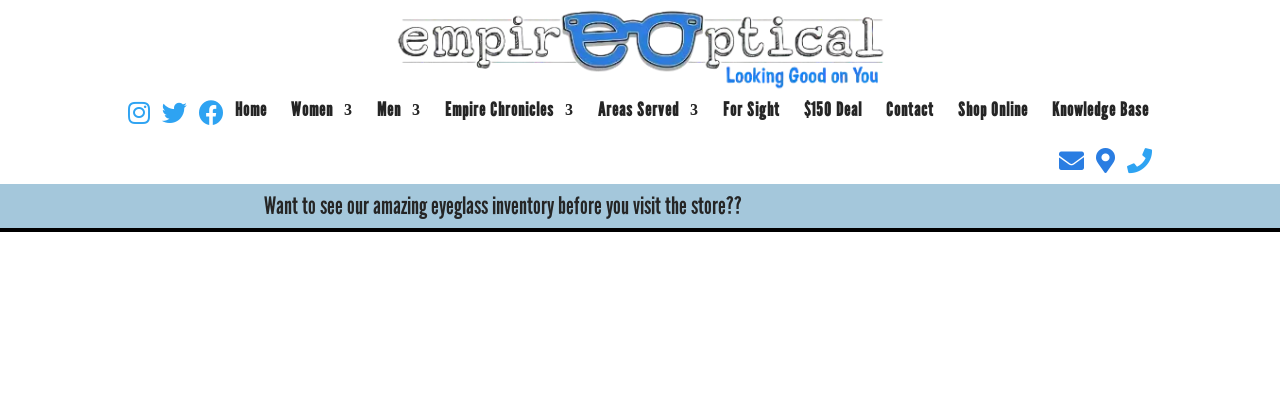

--- FILE ---
content_type: text/html; charset=UTF-8
request_url: https://www.empireoptical.com/35655-2/
body_size: 30180
content:
<!DOCTYPE html>
<!--[if IE 6]>
<html id="ie6" lang="en-US">
<![endif]-->
<!--[if IE 7]>
<html id="ie7" lang="en-US">
<![endif]-->
<!--[if IE 8]>
<html id="ie8" lang="en-US">
<![endif]-->
<!--[if !(IE 6) | !(IE 7) | !(IE 8)  ]><!-->
<html lang="en-US">
<!--<![endif]-->
<head><meta charset="UTF-8" /><script>if(navigator.userAgent.match(/MSIE|Internet Explorer/i)||navigator.userAgent.match(/Trident\/7\..*?rv:11/i)){var href=document.location.href;if(!href.match(/[?&]nowprocket/)){if(href.indexOf("?")==-1){if(href.indexOf("#")==-1){document.location.href=href+"?nowprocket=1"}else{document.location.href=href.replace("#","?nowprocket=1#")}}else{if(href.indexOf("#")==-1){document.location.href=href+"&nowprocket=1"}else{document.location.href=href.replace("#","&nowprocket=1#")}}}}</script><script>class RocketLazyLoadScripts{constructor(){this.triggerEvents=["keydown","mousedown","mousemove","touchmove","touchstart","touchend","wheel"],this.userEventHandler=this._triggerListener.bind(this),this.touchStartHandler=this._onTouchStart.bind(this),this.touchMoveHandler=this._onTouchMove.bind(this),this.touchEndHandler=this._onTouchEnd.bind(this),this.clickHandler=this._onClick.bind(this),this.interceptedClicks=[],window.addEventListener("pageshow",t=>{this.persisted=t.persisted}),window.addEventListener("DOMContentLoaded",()=>{this._preconnect3rdParties()}),this.delayedScripts={normal:[],async:[],defer:[]},this.trash=[],this.allJQueries=[]}_addUserInteractionListener(t){if(document.hidden){t._triggerListener();return}this.triggerEvents.forEach(e=>window.addEventListener(e,t.userEventHandler,{passive:!0})),window.addEventListener("touchstart",t.touchStartHandler,{passive:!0}),window.addEventListener("mousedown",t.touchStartHandler),document.addEventListener("visibilitychange",t.userEventHandler)}_removeUserInteractionListener(){this.triggerEvents.forEach(t=>window.removeEventListener(t,this.userEventHandler,{passive:!0})),document.removeEventListener("visibilitychange",this.userEventHandler)}_onTouchStart(t){"HTML"!==t.target.tagName&&(window.addEventListener("touchend",this.touchEndHandler),window.addEventListener("mouseup",this.touchEndHandler),window.addEventListener("touchmove",this.touchMoveHandler,{passive:!0}),window.addEventListener("mousemove",this.touchMoveHandler),t.target.addEventListener("click",this.clickHandler),this._renameDOMAttribute(t.target,"onclick","rocket-onclick"),this._pendingClickStarted())}_onTouchMove(t){window.removeEventListener("touchend",this.touchEndHandler),window.removeEventListener("mouseup",this.touchEndHandler),window.removeEventListener("touchmove",this.touchMoveHandler,{passive:!0}),window.removeEventListener("mousemove",this.touchMoveHandler),t.target.removeEventListener("click",this.clickHandler),this._renameDOMAttribute(t.target,"rocket-onclick","onclick"),this._pendingClickFinished()}_onTouchEnd(t){window.removeEventListener("touchend",this.touchEndHandler),window.removeEventListener("mouseup",this.touchEndHandler),window.removeEventListener("touchmove",this.touchMoveHandler,{passive:!0}),window.removeEventListener("mousemove",this.touchMoveHandler)}_onClick(t){t.target.removeEventListener("click",this.clickHandler),this._renameDOMAttribute(t.target,"rocket-onclick","onclick"),this.interceptedClicks.push(t),t.preventDefault(),t.stopPropagation(),t.stopImmediatePropagation(),this._pendingClickFinished()}_replayClicks(){window.removeEventListener("touchstart",this.touchStartHandler,{passive:!0}),window.removeEventListener("mousedown",this.touchStartHandler),this.interceptedClicks.forEach(t=>{t.target.dispatchEvent(new MouseEvent("click",{view:t.view,bubbles:!0,cancelable:!0}))})}_waitForPendingClicks(){return new Promise(t=>{this._isClickPending?this._pendingClickFinished=t:t()})}_pendingClickStarted(){this._isClickPending=!0}_pendingClickFinished(){this._isClickPending=!1}_renameDOMAttribute(t,e,r){t.hasAttribute&&t.hasAttribute(e)&&(event.target.setAttribute(r,event.target.getAttribute(e)),event.target.removeAttribute(e))}_triggerListener(){this._removeUserInteractionListener(this),"loading"===document.readyState?document.addEventListener("DOMContentLoaded",this._loadEverythingNow.bind(this)):this._loadEverythingNow()}_preconnect3rdParties(){let t=[];document.querySelectorAll("script[type=rocketlazyloadscript]").forEach(e=>{if(e.hasAttribute("src")){let r=new URL(e.src).origin;r!==location.origin&&t.push({src:r,crossOrigin:e.crossOrigin||"module"===e.getAttribute("data-rocket-type")})}}),t=[...new Map(t.map(t=>[JSON.stringify(t),t])).values()],this._batchInjectResourceHints(t,"preconnect")}async _loadEverythingNow(){this.lastBreath=Date.now(),this._delayEventListeners(this),this._delayJQueryReady(this),this._handleDocumentWrite(),this._registerAllDelayedScripts(),this._preloadAllScripts(),await this._loadScriptsFromList(this.delayedScripts.normal),await this._loadScriptsFromList(this.delayedScripts.defer),await this._loadScriptsFromList(this.delayedScripts.async);try{await this._triggerDOMContentLoaded(),await this._triggerWindowLoad()}catch(t){console.error(t)}window.dispatchEvent(new Event("rocket-allScriptsLoaded")),this._waitForPendingClicks().then(()=>{this._replayClicks()}),this._emptyTrash()}_registerAllDelayedScripts(){document.querySelectorAll("script[type=rocketlazyloadscript]").forEach(t=>{t.hasAttribute("data-rocket-src")?t.hasAttribute("async")&&!1!==t.async?this.delayedScripts.async.push(t):t.hasAttribute("defer")&&!1!==t.defer||"module"===t.getAttribute("data-rocket-type")?this.delayedScripts.defer.push(t):this.delayedScripts.normal.push(t):this.delayedScripts.normal.push(t)})}async _transformScript(t){return new Promise((await this._littleBreath(),navigator.userAgent.indexOf("Firefox/")>0||""===navigator.vendor)?e=>{let r=document.createElement("script");[...t.attributes].forEach(t=>{let e=t.nodeName;"type"!==e&&("data-rocket-type"===e&&(e="type"),"data-rocket-src"===e&&(e="src"),r.setAttribute(e,t.nodeValue))}),t.text&&(r.text=t.text),r.hasAttribute("src")?(r.addEventListener("load",e),r.addEventListener("error",e)):(r.text=t.text,e());try{t.parentNode.replaceChild(r,t)}catch(i){e()}}:async e=>{function r(){t.setAttribute("data-rocket-status","failed"),e()}try{let i=t.getAttribute("data-rocket-type"),n=t.getAttribute("data-rocket-src");t.text,i?(t.type=i,t.removeAttribute("data-rocket-type")):t.removeAttribute("type"),t.addEventListener("load",function r(){t.setAttribute("data-rocket-status","executed"),e()}),t.addEventListener("error",r),n?(t.removeAttribute("data-rocket-src"),t.src=n):t.src="data:text/javascript;base64,"+window.btoa(unescape(encodeURIComponent(t.text)))}catch(s){r()}})}async _loadScriptsFromList(t){let e=t.shift();return e&&e.isConnected?(await this._transformScript(e),this._loadScriptsFromList(t)):Promise.resolve()}_preloadAllScripts(){this._batchInjectResourceHints([...this.delayedScripts.normal,...this.delayedScripts.defer,...this.delayedScripts.async],"preload")}_batchInjectResourceHints(t,e){var r=document.createDocumentFragment();t.forEach(t=>{let i=t.getAttribute&&t.getAttribute("data-rocket-src")||t.src;if(i){let n=document.createElement("link");n.href=i,n.rel=e,"preconnect"!==e&&(n.as="script"),t.getAttribute&&"module"===t.getAttribute("data-rocket-type")&&(n.crossOrigin=!0),t.crossOrigin&&(n.crossOrigin=t.crossOrigin),t.integrity&&(n.integrity=t.integrity),r.appendChild(n),this.trash.push(n)}}),document.head.appendChild(r)}_delayEventListeners(t){let e={};function r(t,r){!function t(r){!e[r]&&(e[r]={originalFunctions:{add:r.addEventListener,remove:r.removeEventListener},eventsToRewrite:[]},r.addEventListener=function(){arguments[0]=i(arguments[0]),e[r].originalFunctions.add.apply(r,arguments)},r.removeEventListener=function(){arguments[0]=i(arguments[0]),e[r].originalFunctions.remove.apply(r,arguments)});function i(t){return e[r].eventsToRewrite.indexOf(t)>=0?"rocket-"+t:t}}(t),e[t].eventsToRewrite.push(r)}function i(t,e){let r=t[e];Object.defineProperty(t,e,{get:()=>r||function(){},set(i){t["rocket"+e]=r=i}})}r(document,"DOMContentLoaded"),r(window,"DOMContentLoaded"),r(window,"load"),r(window,"pageshow"),r(document,"readystatechange"),i(document,"onreadystatechange"),i(window,"onload"),i(window,"onpageshow")}_delayJQueryReady(t){let e;function r(r){if(r&&r.fn&&!t.allJQueries.includes(r)){r.fn.ready=r.fn.init.prototype.ready=function(e){return t.domReadyFired?e.bind(document)(r):document.addEventListener("rocket-DOMContentLoaded",()=>e.bind(document)(r)),r([])};let i=r.fn.on;r.fn.on=r.fn.init.prototype.on=function(){if(this[0]===window){function t(t){return t.split(" ").map(t=>"load"===t||0===t.indexOf("load.")?"rocket-jquery-load":t).join(" ")}"string"==typeof arguments[0]||arguments[0]instanceof String?arguments[0]=t(arguments[0]):"object"==typeof arguments[0]&&Object.keys(arguments[0]).forEach(e=>{delete Object.assign(arguments[0],{[t(e)]:arguments[0][e]})[e]})}return i.apply(this,arguments),this},t.allJQueries.push(r)}e=r}r(window.jQuery),Object.defineProperty(window,"jQuery",{get:()=>e,set(t){r(t)}})}async _triggerDOMContentLoaded(){this.domReadyFired=!0,await this._littleBreath(),document.dispatchEvent(new Event("rocket-DOMContentLoaded")),await this._littleBreath(),window.dispatchEvent(new Event("rocket-DOMContentLoaded")),await this._littleBreath(),document.dispatchEvent(new Event("rocket-readystatechange")),await this._littleBreath(),document.rocketonreadystatechange&&document.rocketonreadystatechange()}async _triggerWindowLoad(){await this._littleBreath(),window.dispatchEvent(new Event("rocket-load")),await this._littleBreath(),window.rocketonload&&window.rocketonload(),await this._littleBreath(),this.allJQueries.forEach(t=>t(window).trigger("rocket-jquery-load")),await this._littleBreath();let t=new Event("rocket-pageshow");t.persisted=this.persisted,window.dispatchEvent(t),await this._littleBreath(),window.rocketonpageshow&&window.rocketonpageshow({persisted:this.persisted})}_handleDocumentWrite(){let t=new Map;document.write=document.writeln=function(e){let r=document.currentScript;r||console.error("WPRocket unable to document.write this: "+e);let i=document.createRange(),n=r.parentElement,s=t.get(r);void 0===s&&(s=r.nextSibling,t.set(r,s));let a=document.createDocumentFragment();i.setStart(a,0),a.appendChild(i.createContextualFragment(e)),n.insertBefore(a,s)}}async _littleBreath(){Date.now()-this.lastBreath>45&&(await this._requestAnimFrame(),this.lastBreath=Date.now())}async _requestAnimFrame(){return document.hidden?new Promise(t=>setTimeout(t)):new Promise(t=>requestAnimationFrame(t))}_emptyTrash(){this.trash.forEach(t=>t.remove())}static run(){let t=new RocketLazyLoadScripts;t._addUserInteractionListener(t)}}RocketLazyLoadScripts.run();</script>
	
			
	<meta http-equiv="X-UA-Compatible" content="IE=edge">
	<link rel="pingback" href="https://www.empireoptical.com/xmlrpc.php" />
        <link rel="alternate" hreflang="en-US" href="https://www.empireoptical.com/35655-2/" />

		<!--[if lt IE 9]>
	<script src="https://www.empireoptical.com/wp-content/themes/Divi/js/html5.js" type="text/javascript"></script>
	<![endif]-->

	<script type="rocketlazyloadscript" data-rocket-type="text/javascript">
		document.documentElement.className = 'js';
	</script>
	
	<link rel="preload" as="image" href="/wp-content/uploads/2023/04/eyeglasses-tulsa.webp" />
	<link rel="preload" as="image" href="/wp-content/uploads/2022/06/browese-onlinenow-img.webp" />
	<link rel="preload" as="image" href="/wp-content/uploads/2023/04/FEB-23-SHOWS.webp" />
	<link rel="preload" as="image" href="/wp-content/uploads/2023/04/All-About-Blue-Light-2022-1024x683-1.webp" />
	
	<link rel="preconnect" href="https://fonts.gstatic.com" crossorigin /><style id="et-divi-userfonts">@font-face { font-family: "League Gothic"; font-display: swap;  src: url("https://empireoptical.com/wp-content/uploads/et-fonts/LeagueGothic-Regular.otf") format("opentype"); }</style><style id="et-builder-googlefonts-cached-inline">/* Original: https://fonts.googleapis.com/css?family=Raleway:100,200,300,regular,500,600,700,800,900,100italic,200italic,300italic,italic,500italic,600italic,700italic,800italic,900italic&#038;subset=latin,latin-ext&#038;display=swap *//* User Agent: Mozilla/5.0 (Unknown; Linux x86_64) AppleWebKit/538.1 (KHTML, like Gecko) Safari/538.1 Daum/4.1 */@font-face {font-family: 'Raleway';font-style: italic;font-weight: 100;font-display: swap;src: url(https://fonts.gstatic.com/s/raleway/v37/1Pt_g8zYS_SKggPNyCgSQamb1W0lwk4S4WjNDr0fJQ.ttf) format('truetype');}@font-face {font-family: 'Raleway';font-style: italic;font-weight: 200;font-display: swap;src: url(https://fonts.gstatic.com/s/raleway/v37/1Pt_g8zYS_SKggPNyCgSQamb1W0lwk4S4ejMDr0fJQ.ttf) format('truetype');}@font-face {font-family: 'Raleway';font-style: italic;font-weight: 300;font-display: swap;src: url(https://fonts.gstatic.com/s/raleway/v37/1Pt_g8zYS_SKggPNyCgSQamb1W0lwk4S4TbMDr0fJQ.ttf) format('truetype');}@font-face {font-family: 'Raleway';font-style: italic;font-weight: 400;font-display: swap;src: url(https://fonts.gstatic.com/s/raleway/v37/1Pt_g8zYS_SKggPNyCgSQamb1W0lwk4S4WjMDr0fJQ.ttf) format('truetype');}@font-face {font-family: 'Raleway';font-style: italic;font-weight: 500;font-display: swap;src: url(https://fonts.gstatic.com/s/raleway/v37/1Pt_g8zYS_SKggPNyCgSQamb1W0lwk4S4VrMDr0fJQ.ttf) format('truetype');}@font-face {font-family: 'Raleway';font-style: italic;font-weight: 600;font-display: swap;src: url(https://fonts.gstatic.com/s/raleway/v37/1Pt_g8zYS_SKggPNyCgSQamb1W0lwk4S4bbLDr0fJQ.ttf) format('truetype');}@font-face {font-family: 'Raleway';font-style: italic;font-weight: 700;font-display: swap;src: url(https://fonts.gstatic.com/s/raleway/v37/1Pt_g8zYS_SKggPNyCgSQamb1W0lwk4S4Y_LDr0fJQ.ttf) format('truetype');}@font-face {font-family: 'Raleway';font-style: italic;font-weight: 800;font-display: swap;src: url(https://fonts.gstatic.com/s/raleway/v37/1Pt_g8zYS_SKggPNyCgSQamb1W0lwk4S4ejLDr0fJQ.ttf) format('truetype');}@font-face {font-family: 'Raleway';font-style: italic;font-weight: 900;font-display: swap;src: url(https://fonts.gstatic.com/s/raleway/v37/1Pt_g8zYS_SKggPNyCgSQamb1W0lwk4S4cHLDr0fJQ.ttf) format('truetype');}@font-face {font-family: 'Raleway';font-style: normal;font-weight: 100;font-display: swap;src: url(https://fonts.gstatic.com/s/raleway/v37/1Ptxg8zYS_SKggPN4iEgvnHyvveLxVvao7CGPrQ.ttf) format('truetype');}@font-face {font-family: 'Raleway';font-style: normal;font-weight: 200;font-display: swap;src: url(https://fonts.gstatic.com/s/raleway/v37/1Ptxg8zYS_SKggPN4iEgvnHyvveLxVtaorCGPrQ.ttf) format('truetype');}@font-face {font-family: 'Raleway';font-style: normal;font-weight: 300;font-display: swap;src: url(https://fonts.gstatic.com/s/raleway/v37/1Ptxg8zYS_SKggPN4iEgvnHyvveLxVuEorCGPrQ.ttf) format('truetype');}@font-face {font-family: 'Raleway';font-style: normal;font-weight: 400;font-display: swap;src: url(https://fonts.gstatic.com/s/raleway/v37/1Ptxg8zYS_SKggPN4iEgvnHyvveLxVvaorCGPrQ.ttf) format('truetype');}@font-face {font-family: 'Raleway';font-style: normal;font-weight: 500;font-display: swap;src: url(https://fonts.gstatic.com/s/raleway/v37/1Ptxg8zYS_SKggPN4iEgvnHyvveLxVvoorCGPrQ.ttf) format('truetype');}@font-face {font-family: 'Raleway';font-style: normal;font-weight: 600;font-display: swap;src: url(https://fonts.gstatic.com/s/raleway/v37/1Ptxg8zYS_SKggPN4iEgvnHyvveLxVsEpbCGPrQ.ttf) format('truetype');}@font-face {font-family: 'Raleway';font-style: normal;font-weight: 700;font-display: swap;src: url(https://fonts.gstatic.com/s/raleway/v37/1Ptxg8zYS_SKggPN4iEgvnHyvveLxVs9pbCGPrQ.ttf) format('truetype');}@font-face {font-family: 'Raleway';font-style: normal;font-weight: 800;font-display: swap;src: url(https://fonts.gstatic.com/s/raleway/v37/1Ptxg8zYS_SKggPN4iEgvnHyvveLxVtapbCGPrQ.ttf) format('truetype');}@font-face {font-family: 'Raleway';font-style: normal;font-weight: 900;font-display: swap;src: url(https://fonts.gstatic.com/s/raleway/v37/1Ptxg8zYS_SKggPN4iEgvnHyvveLxVtzpbCGPrQ.ttf) format('truetype');}/* User Agent: Mozilla/5.0 (Windows NT 6.1; WOW64; rv:27.0) Gecko/20100101 Firefox/27.0 */@font-face {font-family: 'Raleway';font-style: italic;font-weight: 100;font-display: swap;src: url(https://fonts.gstatic.com/l/font?kit=1Pt_g8zYS_SKggPNyCgSQamb1W0lwk4S4WjNDr0fJg&skey=bf44ee29381a37b0&v=v37) format('woff');}@font-face {font-family: 'Raleway';font-style: italic;font-weight: 200;font-display: swap;src: url(https://fonts.gstatic.com/l/font?kit=1Pt_g8zYS_SKggPNyCgSQamb1W0lwk4S4ejMDr0fJg&skey=bf44ee29381a37b0&v=v37) format('woff');}@font-face {font-family: 'Raleway';font-style: italic;font-weight: 300;font-display: swap;src: url(https://fonts.gstatic.com/l/font?kit=1Pt_g8zYS_SKggPNyCgSQamb1W0lwk4S4TbMDr0fJg&skey=bf44ee29381a37b0&v=v37) format('woff');}@font-face {font-family: 'Raleway';font-style: italic;font-weight: 400;font-display: swap;src: url(https://fonts.gstatic.com/l/font?kit=1Pt_g8zYS_SKggPNyCgSQamb1W0lwk4S4WjMDr0fJg&skey=bf44ee29381a37b0&v=v37) format('woff');}@font-face {font-family: 'Raleway';font-style: italic;font-weight: 500;font-display: swap;src: url(https://fonts.gstatic.com/l/font?kit=1Pt_g8zYS_SKggPNyCgSQamb1W0lwk4S4VrMDr0fJg&skey=bf44ee29381a37b0&v=v37) format('woff');}@font-face {font-family: 'Raleway';font-style: italic;font-weight: 600;font-display: swap;src: url(https://fonts.gstatic.com/l/font?kit=1Pt_g8zYS_SKggPNyCgSQamb1W0lwk4S4bbLDr0fJg&skey=bf44ee29381a37b0&v=v37) format('woff');}@font-face {font-family: 'Raleway';font-style: italic;font-weight: 700;font-display: swap;src: url(https://fonts.gstatic.com/l/font?kit=1Pt_g8zYS_SKggPNyCgSQamb1W0lwk4S4Y_LDr0fJg&skey=bf44ee29381a37b0&v=v37) format('woff');}@font-face {font-family: 'Raleway';font-style: italic;font-weight: 800;font-display: swap;src: url(https://fonts.gstatic.com/l/font?kit=1Pt_g8zYS_SKggPNyCgSQamb1W0lwk4S4ejLDr0fJg&skey=bf44ee29381a37b0&v=v37) format('woff');}@font-face {font-family: 'Raleway';font-style: italic;font-weight: 900;font-display: swap;src: url(https://fonts.gstatic.com/l/font?kit=1Pt_g8zYS_SKggPNyCgSQamb1W0lwk4S4cHLDr0fJg&skey=bf44ee29381a37b0&v=v37) format('woff');}@font-face {font-family: 'Raleway';font-style: normal;font-weight: 100;font-display: swap;src: url(https://fonts.gstatic.com/l/font?kit=1Ptxg8zYS_SKggPN4iEgvnHyvveLxVvao7CGPrc&skey=30a27f2564731c64&v=v37) format('woff');}@font-face {font-family: 'Raleway';font-style: normal;font-weight: 200;font-display: swap;src: url(https://fonts.gstatic.com/l/font?kit=1Ptxg8zYS_SKggPN4iEgvnHyvveLxVtaorCGPrc&skey=30a27f2564731c64&v=v37) format('woff');}@font-face {font-family: 'Raleway';font-style: normal;font-weight: 300;font-display: swap;src: url(https://fonts.gstatic.com/l/font?kit=1Ptxg8zYS_SKggPN4iEgvnHyvveLxVuEorCGPrc&skey=30a27f2564731c64&v=v37) format('woff');}@font-face {font-family: 'Raleway';font-style: normal;font-weight: 400;font-display: swap;src: url(https://fonts.gstatic.com/l/font?kit=1Ptxg8zYS_SKggPN4iEgvnHyvveLxVvaorCGPrc&skey=30a27f2564731c64&v=v37) format('woff');}@font-face {font-family: 'Raleway';font-style: normal;font-weight: 500;font-display: swap;src: url(https://fonts.gstatic.com/l/font?kit=1Ptxg8zYS_SKggPN4iEgvnHyvveLxVvoorCGPrc&skey=30a27f2564731c64&v=v37) format('woff');}@font-face {font-family: 'Raleway';font-style: normal;font-weight: 600;font-display: swap;src: url(https://fonts.gstatic.com/l/font?kit=1Ptxg8zYS_SKggPN4iEgvnHyvveLxVsEpbCGPrc&skey=30a27f2564731c64&v=v37) format('woff');}@font-face {font-family: 'Raleway';font-style: normal;font-weight: 700;font-display: swap;src: url(https://fonts.gstatic.com/l/font?kit=1Ptxg8zYS_SKggPN4iEgvnHyvveLxVs9pbCGPrc&skey=30a27f2564731c64&v=v37) format('woff');}@font-face {font-family: 'Raleway';font-style: normal;font-weight: 800;font-display: swap;src: url(https://fonts.gstatic.com/l/font?kit=1Ptxg8zYS_SKggPN4iEgvnHyvveLxVtapbCGPrc&skey=30a27f2564731c64&v=v37) format('woff');}@font-face {font-family: 'Raleway';font-style: normal;font-weight: 900;font-display: swap;src: url(https://fonts.gstatic.com/l/font?kit=1Ptxg8zYS_SKggPN4iEgvnHyvveLxVtzpbCGPrc&skey=30a27f2564731c64&v=v37) format('woff');}/* User Agent: Mozilla/5.0 (Windows NT 6.3; rv:39.0) Gecko/20100101 Firefox/39.0 */@font-face {font-family: 'Raleway';font-style: italic;font-weight: 100;font-display: swap;src: url(https://fonts.gstatic.com/s/raleway/v37/1Pt_g8zYS_SKggPNyCgSQamb1W0lwk4S4WjNDr0fIA.woff2) format('woff2');}@font-face {font-family: 'Raleway';font-style: italic;font-weight: 200;font-display: swap;src: url(https://fonts.gstatic.com/s/raleway/v37/1Pt_g8zYS_SKggPNyCgSQamb1W0lwk4S4ejMDr0fIA.woff2) format('woff2');}@font-face {font-family: 'Raleway';font-style: italic;font-weight: 300;font-display: swap;src: url(https://fonts.gstatic.com/s/raleway/v37/1Pt_g8zYS_SKggPNyCgSQamb1W0lwk4S4TbMDr0fIA.woff2) format('woff2');}@font-face {font-family: 'Raleway';font-style: italic;font-weight: 400;font-display: swap;src: url(https://fonts.gstatic.com/s/raleway/v37/1Pt_g8zYS_SKggPNyCgSQamb1W0lwk4S4WjMDr0fIA.woff2) format('woff2');}@font-face {font-family: 'Raleway';font-style: italic;font-weight: 500;font-display: swap;src: url(https://fonts.gstatic.com/s/raleway/v37/1Pt_g8zYS_SKggPNyCgSQamb1W0lwk4S4VrMDr0fIA.woff2) format('woff2');}@font-face {font-family: 'Raleway';font-style: italic;font-weight: 600;font-display: swap;src: url(https://fonts.gstatic.com/s/raleway/v37/1Pt_g8zYS_SKggPNyCgSQamb1W0lwk4S4bbLDr0fIA.woff2) format('woff2');}@font-face {font-family: 'Raleway';font-style: italic;font-weight: 700;font-display: swap;src: url(https://fonts.gstatic.com/s/raleway/v37/1Pt_g8zYS_SKggPNyCgSQamb1W0lwk4S4Y_LDr0fIA.woff2) format('woff2');}@font-face {font-family: 'Raleway';font-style: italic;font-weight: 800;font-display: swap;src: url(https://fonts.gstatic.com/s/raleway/v37/1Pt_g8zYS_SKggPNyCgSQamb1W0lwk4S4ejLDr0fIA.woff2) format('woff2');}@font-face {font-family: 'Raleway';font-style: italic;font-weight: 900;font-display: swap;src: url(https://fonts.gstatic.com/s/raleway/v37/1Pt_g8zYS_SKggPNyCgSQamb1W0lwk4S4cHLDr0fIA.woff2) format('woff2');}@font-face {font-family: 'Raleway';font-style: normal;font-weight: 100;font-display: swap;src: url(https://fonts.gstatic.com/s/raleway/v37/1Ptxg8zYS_SKggPN4iEgvnHyvveLxVvao7CGPrE.woff2) format('woff2');}@font-face {font-family: 'Raleway';font-style: normal;font-weight: 200;font-display: swap;src: url(https://fonts.gstatic.com/s/raleway/v37/1Ptxg8zYS_SKggPN4iEgvnHyvveLxVtaorCGPrE.woff2) format('woff2');}@font-face {font-family: 'Raleway';font-style: normal;font-weight: 300;font-display: swap;src: url(https://fonts.gstatic.com/s/raleway/v37/1Ptxg8zYS_SKggPN4iEgvnHyvveLxVuEorCGPrE.woff2) format('woff2');}@font-face {font-family: 'Raleway';font-style: normal;font-weight: 400;font-display: swap;src: url(https://fonts.gstatic.com/s/raleway/v37/1Ptxg8zYS_SKggPN4iEgvnHyvveLxVvaorCGPrE.woff2) format('woff2');}@font-face {font-family: 'Raleway';font-style: normal;font-weight: 500;font-display: swap;src: url(https://fonts.gstatic.com/s/raleway/v37/1Ptxg8zYS_SKggPN4iEgvnHyvveLxVvoorCGPrE.woff2) format('woff2');}@font-face {font-family: 'Raleway';font-style: normal;font-weight: 600;font-display: swap;src: url(https://fonts.gstatic.com/s/raleway/v37/1Ptxg8zYS_SKggPN4iEgvnHyvveLxVsEpbCGPrE.woff2) format('woff2');}@font-face {font-family: 'Raleway';font-style: normal;font-weight: 700;font-display: swap;src: url(https://fonts.gstatic.com/s/raleway/v37/1Ptxg8zYS_SKggPN4iEgvnHyvveLxVs9pbCGPrE.woff2) format('woff2');}@font-face {font-family: 'Raleway';font-style: normal;font-weight: 800;font-display: swap;src: url(https://fonts.gstatic.com/s/raleway/v37/1Ptxg8zYS_SKggPN4iEgvnHyvveLxVtapbCGPrE.woff2) format('woff2');}@font-face {font-family: 'Raleway';font-style: normal;font-weight: 900;font-display: swap;src: url(https://fonts.gstatic.com/s/raleway/v37/1Ptxg8zYS_SKggPN4iEgvnHyvveLxVtzpbCGPrE.woff2) format('woff2');}</style><meta name='robots' content='index, follow, max-image-preview:large, max-snippet:-1, max-video-preview:-1' />

	<!-- This site is optimized with the Yoast SEO plugin v26.8 - https://yoast.com/product/yoast-seo-wordpress/ -->
	<title>Velocity Sport Lenses - Empire Optical</title>
	<meta name="description" content="Velocity Sport Lenses, the most advanced lenses for all your sporting activities. Available only at Empire Optical." />
	<link rel="canonical" href="https://www.empireoptical.com/35655-2/" />
	<meta property="og:locale" content="en_US" />
	<meta property="og:type" content="article" />
	<meta property="og:title" content="Velocity Sport Lenses - Empire Optical" />
	<meta property="og:description" content="Velocity Sport Lenses, the most advanced lenses for all your sporting activities. Available only at Empire Optical." />
	<meta property="og:url" content="https://www.empireoptical.com/35655-2/" />
	<meta property="og:site_name" content="Empire Optical" />
	<meta property="article:publisher" content="https://www.facebook.com/EmpireOptical/" />
	<meta property="article:modified_time" content="2022-12-07T21:13:37+00:00" />
	<meta property="og:image" content="http://www.empireoptical.com/wp-content/uploads/2022/12/Motorcycle-side-by-side-1024x288.jpg" />
	<meta name="twitter:card" content="summary_large_image" />
	<meta name="twitter:site" content="@empireoptical" />
	<meta name="twitter:label1" content="Est. reading time" />
	<meta name="twitter:data1" content="11 minutes" />
	<script type="application/ld+json" class="yoast-schema-graph">{"@context":"https://schema.org","@graph":[{"@type":"WebPage","@id":"https://www.empireoptical.com/35655-2/","url":"https://www.empireoptical.com/35655-2/","name":"Velocity Sport Lenses - Empire Optical","isPartOf":{"@id":"https://www.empireoptical.com/#website"},"primaryImageOfPage":{"@id":"https://www.empireoptical.com/35655-2/#primaryimage"},"image":{"@id":"https://www.empireoptical.com/35655-2/#primaryimage"},"thumbnailUrl":"http://www.empireoptical.com/wp-content/uploads/2022/12/Motorcycle-side-by-side-1024x288.jpg","datePublished":"2022-12-06T22:16:35+00:00","dateModified":"2022-12-07T21:13:37+00:00","description":"Velocity Sport Lenses, the most advanced lenses for all your sporting activities. Available only at Empire Optical.","breadcrumb":{"@id":"https://www.empireoptical.com/35655-2/#breadcrumb"},"inLanguage":"en-US","potentialAction":[{"@type":"ReadAction","target":["https://www.empireoptical.com/35655-2/"]}]},{"@type":"ImageObject","inLanguage":"en-US","@id":"https://www.empireoptical.com/35655-2/#primaryimage","url":"http://www.empireoptical.com/wp-content/uploads/2022/12/Motorcycle-side-by-side-1024x288.jpg","contentUrl":"http://www.empireoptical.com/wp-content/uploads/2022/12/Motorcycle-side-by-side-1024x288.jpg"},{"@type":"BreadcrumbList","@id":"https://www.empireoptical.com/35655-2/#breadcrumb","itemListElement":[{"@type":"ListItem","position":1,"name":"Home","item":"https://www.empireoptical.com/"},{"@type":"ListItem","position":2,"name":"Velocity Sport Lenses"}]},{"@type":"WebSite","@id":"https://www.empireoptical.com/#website","url":"https://www.empireoptical.com/","name":"Empire Optical","description":"Empire Optical","publisher":{"@id":"https://www.empireoptical.com/#organization"},"potentialAction":[{"@type":"SearchAction","target":{"@type":"EntryPoint","urlTemplate":"https://www.empireoptical.com/?s={search_term_string}"},"query-input":{"@type":"PropertyValueSpecification","valueRequired":true,"valueName":"search_term_string"}}],"inLanguage":"en-US"},{"@type":"Organization","@id":"https://www.empireoptical.com/#organization","name":"Empire Optical","url":"https://www.empireoptical.com/","logo":{"@type":"ImageObject","inLanguage":"en-US","@id":"https://www.empireoptical.com/#/schema/logo/image/","url":"https://www.empireoptical.com/wp-content/uploads/2019/01/prescription-glasses-in-tulsa.png","contentUrl":"https://www.empireoptical.com/wp-content/uploads/2019/01/prescription-glasses-in-tulsa.png","width":353,"height":353,"caption":"Empire Optical"},"image":{"@id":"https://www.empireoptical.com/#/schema/logo/image/"},"sameAs":["https://www.facebook.com/EmpireOptical/","https://x.com/empireoptical","https://www.instagram.com/explore/locations/239629905/empire-optical/","https://www.pinterest.com/empireoptical/","https://youtube.com/user/empireoptical"]}]}</script>
	<!-- / Yoast SEO plugin. -->


<link rel='dns-prefetch' href='//www.googletagmanager.com' />
<link rel='dns-prefetch' href='//use.fontawesome.com' />
<link rel='dns-prefetch' href='//fonts.gstatic.com' />
<meta content="Divi Child Theme v.1.0.2" name="generator"/><link rel='stylesheet' id='wp-components-css' href='https://www.empireoptical.com/wp-includes/css/dist/components/style.min.css?ver=6.8.3' type='text/css' media='all' />
<link rel='stylesheet' id='wp-preferences-css' href='https://www.empireoptical.com/wp-includes/css/dist/preferences/style.min.css?ver=6.8.3' type='text/css' media='all' />
<link rel='stylesheet' id='wp-block-editor-css' href='https://www.empireoptical.com/wp-includes/css/dist/block-editor/style.min.css?ver=6.8.3' type='text/css' media='all' />
<link data-minify="1" rel='stylesheet' id='popup-maker-block-library-style-css' href='https://www.empireoptical.com/wp-content/cache/min/1/wp-content/plugins/popup-maker/dist/packages/block-library-style.css?ver=1758084034' type='text/css' media='all' />
<style id='global-styles-inline-css' type='text/css'>
:root{--wp--preset--aspect-ratio--square: 1;--wp--preset--aspect-ratio--4-3: 4/3;--wp--preset--aspect-ratio--3-4: 3/4;--wp--preset--aspect-ratio--3-2: 3/2;--wp--preset--aspect-ratio--2-3: 2/3;--wp--preset--aspect-ratio--16-9: 16/9;--wp--preset--aspect-ratio--9-16: 9/16;--wp--preset--color--black: #000000;--wp--preset--color--cyan-bluish-gray: #abb8c3;--wp--preset--color--white: #ffffff;--wp--preset--color--pale-pink: #f78da7;--wp--preset--color--vivid-red: #cf2e2e;--wp--preset--color--luminous-vivid-orange: #ff6900;--wp--preset--color--luminous-vivid-amber: #fcb900;--wp--preset--color--light-green-cyan: #7bdcb5;--wp--preset--color--vivid-green-cyan: #00d084;--wp--preset--color--pale-cyan-blue: #8ed1fc;--wp--preset--color--vivid-cyan-blue: #0693e3;--wp--preset--color--vivid-purple: #9b51e0;--wp--preset--gradient--vivid-cyan-blue-to-vivid-purple: linear-gradient(135deg,rgba(6,147,227,1) 0%,rgb(155,81,224) 100%);--wp--preset--gradient--light-green-cyan-to-vivid-green-cyan: linear-gradient(135deg,rgb(122,220,180) 0%,rgb(0,208,130) 100%);--wp--preset--gradient--luminous-vivid-amber-to-luminous-vivid-orange: linear-gradient(135deg,rgba(252,185,0,1) 0%,rgba(255,105,0,1) 100%);--wp--preset--gradient--luminous-vivid-orange-to-vivid-red: linear-gradient(135deg,rgba(255,105,0,1) 0%,rgb(207,46,46) 100%);--wp--preset--gradient--very-light-gray-to-cyan-bluish-gray: linear-gradient(135deg,rgb(238,238,238) 0%,rgb(169,184,195) 100%);--wp--preset--gradient--cool-to-warm-spectrum: linear-gradient(135deg,rgb(74,234,220) 0%,rgb(151,120,209) 20%,rgb(207,42,186) 40%,rgb(238,44,130) 60%,rgb(251,105,98) 80%,rgb(254,248,76) 100%);--wp--preset--gradient--blush-light-purple: linear-gradient(135deg,rgb(255,206,236) 0%,rgb(152,150,240) 100%);--wp--preset--gradient--blush-bordeaux: linear-gradient(135deg,rgb(254,205,165) 0%,rgb(254,45,45) 50%,rgb(107,0,62) 100%);--wp--preset--gradient--luminous-dusk: linear-gradient(135deg,rgb(255,203,112) 0%,rgb(199,81,192) 50%,rgb(65,88,208) 100%);--wp--preset--gradient--pale-ocean: linear-gradient(135deg,rgb(255,245,203) 0%,rgb(182,227,212) 50%,rgb(51,167,181) 100%);--wp--preset--gradient--electric-grass: linear-gradient(135deg,rgb(202,248,128) 0%,rgb(113,206,126) 100%);--wp--preset--gradient--midnight: linear-gradient(135deg,rgb(2,3,129) 0%,rgb(40,116,252) 100%);--wp--preset--font-size--small: 13px;--wp--preset--font-size--medium: 20px;--wp--preset--font-size--large: 36px;--wp--preset--font-size--x-large: 42px;--wp--preset--spacing--20: 0.44rem;--wp--preset--spacing--30: 0.67rem;--wp--preset--spacing--40: 1rem;--wp--preset--spacing--50: 1.5rem;--wp--preset--spacing--60: 2.25rem;--wp--preset--spacing--70: 3.38rem;--wp--preset--spacing--80: 5.06rem;--wp--preset--shadow--natural: 6px 6px 9px rgba(0, 0, 0, 0.2);--wp--preset--shadow--deep: 12px 12px 50px rgba(0, 0, 0, 0.4);--wp--preset--shadow--sharp: 6px 6px 0px rgba(0, 0, 0, 0.2);--wp--preset--shadow--outlined: 6px 6px 0px -3px rgba(255, 255, 255, 1), 6px 6px rgba(0, 0, 0, 1);--wp--preset--shadow--crisp: 6px 6px 0px rgba(0, 0, 0, 1);}:root { --wp--style--global--content-size: 823px;--wp--style--global--wide-size: 1080px; }:where(body) { margin: 0; }.wp-site-blocks > .alignleft { float: left; margin-right: 2em; }.wp-site-blocks > .alignright { float: right; margin-left: 2em; }.wp-site-blocks > .aligncenter { justify-content: center; margin-left: auto; margin-right: auto; }:where(.is-layout-flex){gap: 0.5em;}:where(.is-layout-grid){gap: 0.5em;}.is-layout-flow > .alignleft{float: left;margin-inline-start: 0;margin-inline-end: 2em;}.is-layout-flow > .alignright{float: right;margin-inline-start: 2em;margin-inline-end: 0;}.is-layout-flow > .aligncenter{margin-left: auto !important;margin-right: auto !important;}.is-layout-constrained > .alignleft{float: left;margin-inline-start: 0;margin-inline-end: 2em;}.is-layout-constrained > .alignright{float: right;margin-inline-start: 2em;margin-inline-end: 0;}.is-layout-constrained > .aligncenter{margin-left: auto !important;margin-right: auto !important;}.is-layout-constrained > :where(:not(.alignleft):not(.alignright):not(.alignfull)){max-width: var(--wp--style--global--content-size);margin-left: auto !important;margin-right: auto !important;}.is-layout-constrained > .alignwide{max-width: var(--wp--style--global--wide-size);}body .is-layout-flex{display: flex;}.is-layout-flex{flex-wrap: wrap;align-items: center;}.is-layout-flex > :is(*, div){margin: 0;}body .is-layout-grid{display: grid;}.is-layout-grid > :is(*, div){margin: 0;}body{padding-top: 0px;padding-right: 0px;padding-bottom: 0px;padding-left: 0px;}:root :where(.wp-element-button, .wp-block-button__link){background-color: #32373c;border-width: 0;color: #fff;font-family: inherit;font-size: inherit;line-height: inherit;padding: calc(0.667em + 2px) calc(1.333em + 2px);text-decoration: none;}.has-black-color{color: var(--wp--preset--color--black) !important;}.has-cyan-bluish-gray-color{color: var(--wp--preset--color--cyan-bluish-gray) !important;}.has-white-color{color: var(--wp--preset--color--white) !important;}.has-pale-pink-color{color: var(--wp--preset--color--pale-pink) !important;}.has-vivid-red-color{color: var(--wp--preset--color--vivid-red) !important;}.has-luminous-vivid-orange-color{color: var(--wp--preset--color--luminous-vivid-orange) !important;}.has-luminous-vivid-amber-color{color: var(--wp--preset--color--luminous-vivid-amber) !important;}.has-light-green-cyan-color{color: var(--wp--preset--color--light-green-cyan) !important;}.has-vivid-green-cyan-color{color: var(--wp--preset--color--vivid-green-cyan) !important;}.has-pale-cyan-blue-color{color: var(--wp--preset--color--pale-cyan-blue) !important;}.has-vivid-cyan-blue-color{color: var(--wp--preset--color--vivid-cyan-blue) !important;}.has-vivid-purple-color{color: var(--wp--preset--color--vivid-purple) !important;}.has-black-background-color{background-color: var(--wp--preset--color--black) !important;}.has-cyan-bluish-gray-background-color{background-color: var(--wp--preset--color--cyan-bluish-gray) !important;}.has-white-background-color{background-color: var(--wp--preset--color--white) !important;}.has-pale-pink-background-color{background-color: var(--wp--preset--color--pale-pink) !important;}.has-vivid-red-background-color{background-color: var(--wp--preset--color--vivid-red) !important;}.has-luminous-vivid-orange-background-color{background-color: var(--wp--preset--color--luminous-vivid-orange) !important;}.has-luminous-vivid-amber-background-color{background-color: var(--wp--preset--color--luminous-vivid-amber) !important;}.has-light-green-cyan-background-color{background-color: var(--wp--preset--color--light-green-cyan) !important;}.has-vivid-green-cyan-background-color{background-color: var(--wp--preset--color--vivid-green-cyan) !important;}.has-pale-cyan-blue-background-color{background-color: var(--wp--preset--color--pale-cyan-blue) !important;}.has-vivid-cyan-blue-background-color{background-color: var(--wp--preset--color--vivid-cyan-blue) !important;}.has-vivid-purple-background-color{background-color: var(--wp--preset--color--vivid-purple) !important;}.has-black-border-color{border-color: var(--wp--preset--color--black) !important;}.has-cyan-bluish-gray-border-color{border-color: var(--wp--preset--color--cyan-bluish-gray) !important;}.has-white-border-color{border-color: var(--wp--preset--color--white) !important;}.has-pale-pink-border-color{border-color: var(--wp--preset--color--pale-pink) !important;}.has-vivid-red-border-color{border-color: var(--wp--preset--color--vivid-red) !important;}.has-luminous-vivid-orange-border-color{border-color: var(--wp--preset--color--luminous-vivid-orange) !important;}.has-luminous-vivid-amber-border-color{border-color: var(--wp--preset--color--luminous-vivid-amber) !important;}.has-light-green-cyan-border-color{border-color: var(--wp--preset--color--light-green-cyan) !important;}.has-vivid-green-cyan-border-color{border-color: var(--wp--preset--color--vivid-green-cyan) !important;}.has-pale-cyan-blue-border-color{border-color: var(--wp--preset--color--pale-cyan-blue) !important;}.has-vivid-cyan-blue-border-color{border-color: var(--wp--preset--color--vivid-cyan-blue) !important;}.has-vivid-purple-border-color{border-color: var(--wp--preset--color--vivid-purple) !important;}.has-vivid-cyan-blue-to-vivid-purple-gradient-background{background: var(--wp--preset--gradient--vivid-cyan-blue-to-vivid-purple) !important;}.has-light-green-cyan-to-vivid-green-cyan-gradient-background{background: var(--wp--preset--gradient--light-green-cyan-to-vivid-green-cyan) !important;}.has-luminous-vivid-amber-to-luminous-vivid-orange-gradient-background{background: var(--wp--preset--gradient--luminous-vivid-amber-to-luminous-vivid-orange) !important;}.has-luminous-vivid-orange-to-vivid-red-gradient-background{background: var(--wp--preset--gradient--luminous-vivid-orange-to-vivid-red) !important;}.has-very-light-gray-to-cyan-bluish-gray-gradient-background{background: var(--wp--preset--gradient--very-light-gray-to-cyan-bluish-gray) !important;}.has-cool-to-warm-spectrum-gradient-background{background: var(--wp--preset--gradient--cool-to-warm-spectrum) !important;}.has-blush-light-purple-gradient-background{background: var(--wp--preset--gradient--blush-light-purple) !important;}.has-blush-bordeaux-gradient-background{background: var(--wp--preset--gradient--blush-bordeaux) !important;}.has-luminous-dusk-gradient-background{background: var(--wp--preset--gradient--luminous-dusk) !important;}.has-pale-ocean-gradient-background{background: var(--wp--preset--gradient--pale-ocean) !important;}.has-electric-grass-gradient-background{background: var(--wp--preset--gradient--electric-grass) !important;}.has-midnight-gradient-background{background: var(--wp--preset--gradient--midnight) !important;}.has-small-font-size{font-size: var(--wp--preset--font-size--small) !important;}.has-medium-font-size{font-size: var(--wp--preset--font-size--medium) !important;}.has-large-font-size{font-size: var(--wp--preset--font-size--large) !important;}.has-x-large-font-size{font-size: var(--wp--preset--font-size--x-large) !important;}
:where(.wp-block-post-template.is-layout-flex){gap: 1.25em;}:where(.wp-block-post-template.is-layout-grid){gap: 1.25em;}
:where(.wp-block-columns.is-layout-flex){gap: 2em;}:where(.wp-block-columns.is-layout-grid){gap: 2em;}
:root :where(.wp-block-pullquote){font-size: 1.5em;line-height: 1.6;}
</style>
<link data-minify="1" rel='stylesheet' id='wonderplugin-carousel-engine-css-css' href='https://www.empireoptical.com/wp-content/cache/min/1/wp-content/plugins/wonderplugin-carousel/engine/wonderplugincarouselengine.css?ver=1734542867' type='text/css' media='all' />
<link data-minify="1" rel='stylesheet' id='add-anchor-links-style-css' href='https://www.empireoptical.com/wp-content/cache/min/1/wp-content/plugins/add-anchor-links/assets/css/add-anchor-links.css?ver=1734542762' type='text/css' media='all' />
<link data-minify="1" rel='stylesheet' id='wp-pagenavi-css' href='https://www.empireoptical.com/wp-content/cache/min/1/wp-content/plugins/wp-pagenavi/pagenavi-css.css?ver=1734542867' type='text/css' media='all' />
<link data-minify="1" rel='stylesheet' id='popup-maker-site-css' href='https://www.empireoptical.com/wp-content/cache/min/1/wp-content/uploads/pum/pum-site-styles.css?ver=1734542762' type='text/css' media='all' />
<link data-minify="1" rel='stylesheet' id='bfa-font-awesome-css' href='https://www.empireoptical.com/wp-content/cache/min/1/releases/v5.15.4/css/all.css?ver=1734542762' type='text/css' media='all' />
<link data-minify="1" rel='stylesheet' id='bfa-font-awesome-v4-shim-css' href='https://www.empireoptical.com/wp-content/cache/min/1/releases/v5.15.4/css/v4-shims.css?ver=1734542762' type='text/css' media='all' />
<style id='bfa-font-awesome-v4-shim-inline-css' type='text/css'>

			@font-face {
				font-family: 'FontAwesome';
				src: url('https://use.fontawesome.com/releases/v5.15.4/webfonts/fa-brands-400.eot'),
				url('https://use.fontawesome.com/releases/v5.15.4/webfonts/fa-brands-400.eot?#iefix') format('embedded-opentype'),
				url('https://use.fontawesome.com/releases/v5.15.4/webfonts/fa-brands-400.woff2') format('woff2'),
				url('https://use.fontawesome.com/releases/v5.15.4/webfonts/fa-brands-400.woff') format('woff'),
				url('https://use.fontawesome.com/releases/v5.15.4/webfonts/fa-brands-400.ttf') format('truetype'),
				url('https://use.fontawesome.com/releases/v5.15.4/webfonts/fa-brands-400.svg#fontawesome') format('svg');
				font-display: swap;
			}

			@font-face {
				font-family: 'FontAwesome';
				src: url('https://use.fontawesome.com/releases/v5.15.4/webfonts/fa-solid-900.eot'),
				url('https://use.fontawesome.com/releases/v5.15.4/webfonts/fa-solid-900.eot?#iefix') format('embedded-opentype'),
				url('https://use.fontawesome.com/releases/v5.15.4/webfonts/fa-solid-900.woff2') format('woff2'),
				url('https://use.fontawesome.com/releases/v5.15.4/webfonts/fa-solid-900.woff') format('woff'),
				url('https://use.fontawesome.com/releases/v5.15.4/webfonts/fa-solid-900.ttf') format('truetype'),
				url('https://use.fontawesome.com/releases/v5.15.4/webfonts/fa-solid-900.svg#fontawesome') format('svg');
				font-display: swap;
			}

			@font-face {
				font-family: 'FontAwesome';
				src: url('https://use.fontawesome.com/releases/v5.15.4/webfonts/fa-regular-400.eot'),
				url('https://use.fontawesome.com/releases/v5.15.4/webfonts/fa-regular-400.eot?#iefix') format('embedded-opentype'),
				url('https://use.fontawesome.com/releases/v5.15.4/webfonts/fa-regular-400.woff2') format('woff2'),
				url('https://use.fontawesome.com/releases/v5.15.4/webfonts/fa-regular-400.woff') format('woff'),
				url('https://use.fontawesome.com/releases/v5.15.4/webfonts/fa-regular-400.ttf') format('truetype'),
				url('https://use.fontawesome.com/releases/v5.15.4/webfonts/fa-regular-400.svg#fontawesome') format('svg');
				unicode-range: U+F004-F005,U+F007,U+F017,U+F022,U+F024,U+F02E,U+F03E,U+F044,U+F057-F059,U+F06E,U+F070,U+F075,U+F07B-F07C,U+F080,U+F086,U+F089,U+F094,U+F09D,U+F0A0,U+F0A4-F0A7,U+F0C5,U+F0C7-F0C8,U+F0E0,U+F0EB,U+F0F3,U+F0F8,U+F0FE,U+F111,U+F118-F11A,U+F11C,U+F133,U+F144,U+F146,U+F14A,U+F14D-F14E,U+F150-F152,U+F15B-F15C,U+F164-F165,U+F185-F186,U+F191-F192,U+F1AD,U+F1C1-F1C9,U+F1CD,U+F1D8,U+F1E3,U+F1EA,U+F1F6,U+F1F9,U+F20A,U+F247-F249,U+F24D,U+F254-F25B,U+F25D,U+F267,U+F271-F274,U+F279,U+F28B,U+F28D,U+F2B5-F2B6,U+F2B9,U+F2BB,U+F2BD,U+F2C1-F2C2,U+F2D0,U+F2D2,U+F2DC,U+F2ED,U+F328,U+F358-F35B,U+F3A5,U+F3D1,U+F410,U+F4AD;
				font-display: swap;
			}
		
</style>
<link data-minify="1" rel='stylesheet' id='sb_dcl_custom_css-css' href='https://www.empireoptical.com/wp-content/cache/min/1/wp-content/plugins/divi_extended_column_layouts/style.css?ver=1734542762' type='text/css' media='all' />
<link data-minify="1" rel='stylesheet' id='divi-style-parent-css' href='https://www.empireoptical.com/wp-content/cache/min/1/wp-content/themes/Divi/style-static.min.css?ver=1734542763' type='text/css' media='all' />
<link rel='stylesheet' id='child-style-css' href='https://www.empireoptical.com/wp-content/themes/divi-child-theme-master/style.css?ver=1.0.2' type='text/css' media='all' />
<script type="rocketlazyloadscript" data-rocket-type="text/javascript" data-rocket-src="https://www.empireoptical.com/wp-includes/js/jquery/jquery.min.js?ver=3.7.1" id="jquery-core-js" defer></script>
<script type="rocketlazyloadscript" data-rocket-type="text/javascript" data-rocket-src="https://www.empireoptical.com/wp-includes/js/jquery/jquery-migrate.min.js?ver=3.4.1" id="jquery-migrate-js" defer></script>
<script type="rocketlazyloadscript" data-minify="1" data-rocket-type="text/javascript" data-rocket-src="https://www.empireoptical.com/wp-content/cache/min/1/wp-content/plugins/wonderplugin-carousel/engine/wonderplugincarouselskins.js?ver=1734542867" id="wonderplugin-carousel-skins-script-js" defer></script>
<script type="rocketlazyloadscript" data-minify="1" data-rocket-type="text/javascript" data-rocket-src="https://www.empireoptical.com/wp-content/cache/min/1/wp-content/plugins/wonderplugin-carousel/engine/wonderplugincarousel.js?ver=1734542867" id="wonderplugin-carousel-script-js" defer></script>

<!-- Google tag (gtag.js) snippet added by Site Kit -->
<!-- Google Analytics snippet added by Site Kit -->
<script type="rocketlazyloadscript" data-rocket-type="text/javascript" data-rocket-src="https://www.googletagmanager.com/gtag/js?id=GT-TXZWN47" id="google_gtagjs-js" async></script>
<script type="rocketlazyloadscript" data-rocket-type="text/javascript" id="google_gtagjs-js-after">
/* <![CDATA[ */
window.dataLayer = window.dataLayer || [];function gtag(){dataLayer.push(arguments);}
gtag("set","linker",{"domains":["www.empireoptical.com"]});
gtag("js", new Date());
gtag("set", "developer_id.dZTNiMT", true);
gtag("config", "GT-TXZWN47");
/* ]]> */
</script>
<meta name="generator" content="Site Kit by Google 1.171.0" /><meta name="viewport" content="width=device-width, initial-scale=1.0, maximum-scale=1.0, user-scalable=0" /><style id="et-divi-customizer-global-cached-inline-styles">body,.et_pb_column_1_2 .et_quote_content blockquote cite,.et_pb_column_1_2 .et_link_content a.et_link_main_url,.et_pb_column_1_3 .et_quote_content blockquote cite,.et_pb_column_3_8 .et_quote_content blockquote cite,.et_pb_column_1_4 .et_quote_content blockquote cite,.et_pb_blog_grid .et_quote_content blockquote cite,.et_pb_column_1_3 .et_link_content a.et_link_main_url,.et_pb_column_3_8 .et_link_content a.et_link_main_url,.et_pb_column_1_4 .et_link_content a.et_link_main_url,.et_pb_blog_grid .et_link_content a.et_link_main_url,body .et_pb_bg_layout_light .et_pb_post p,body .et_pb_bg_layout_dark .et_pb_post p{font-size:14px}.et_pb_slide_content,.et_pb_best_value{font-size:15px}body{color:#252525}.et_header_style_centered .mobile_nav .select_page,.et_header_style_split .mobile_nav .select_page,.et_nav_text_color_light #top-menu>li>a,.et_nav_text_color_dark #top-menu>li>a,#top-menu a,.et_mobile_menu li a,.et_nav_text_color_light .et_mobile_menu li a,.et_nav_text_color_dark .et_mobile_menu li a,#et_search_icon:before,.et_search_form_container input,span.et_close_search_field:after,#et-top-navigation .et-cart-info{color:#252525}.et_search_form_container input::-moz-placeholder{color:#252525}.et_search_form_container input::-webkit-input-placeholder{color:#252525}.et_search_form_container input:-ms-input-placeholder{color:#252525}#top-menu li a{font-size:19px}body.et_vertical_nav .container.et_search_form_container .et-search-form input{font-size:19px!important}#top-menu li a,.et_search_form_container input{font-weight:bold;font-style:normal;text-transform:none;text-decoration:none;letter-spacing:1px}.et_search_form_container input::-moz-placeholder{font-weight:bold;font-style:normal;text-transform:none;text-decoration:none;letter-spacing:1px}.et_search_form_container input::-webkit-input-placeholder{font-weight:bold;font-style:normal;text-transform:none;text-decoration:none;letter-spacing:1px}.et_search_form_container input:-ms-input-placeholder{font-weight:bold;font-style:normal;text-transform:none;text-decoration:none;letter-spacing:1px}.footer-widget .et_pb_widget div,.footer-widget .et_pb_widget ul,.footer-widget .et_pb_widget ol,.footer-widget .et_pb_widget label{line-height:1.7em}#et-footer-nav .bottom-nav li.current-menu-item a{color:#2ea3f2}body .et_pb_button{}body.et_pb_button_helper_class .et_pb_button,body.et_pb_button_helper_class .et_pb_module.et_pb_button{color:#ffffff}body .et_pb_bg_layout_light.et_pb_button:hover,body .et_pb_bg_layout_light .et_pb_button:hover,body .et_pb_button:hover{color:#ffffff!important}h1,h2,h3,h4,h5,h6,.et_quote_content blockquote p,.et_pb_slide_description .et_pb_slide_title{font-weight:bold;font-style:normal;text-transform:none;text-decoration:none}@media only screen and (min-width:981px){.et_header_style_centered #logo{max-height:85%}.et_pb_svg_logo.et_header_style_centered #logo{height:85%}.et_header_style_centered.et_hide_primary_logo #main-header:not(.et-fixed-header) .logo_container,.et_header_style_centered.et_hide_fixed_logo #main-header.et-fixed-header .logo_container{height:11.88px}.et-fixed-header #top-menu a,.et-fixed-header #et_search_icon:before,.et-fixed-header #et_top_search .et-search-form input,.et-fixed-header .et_search_form_container input,.et-fixed-header .et_close_search_field:after,.et-fixed-header #et-top-navigation .et-cart-info{color:#252525!important}.et-fixed-header .et_search_form_container input::-moz-placeholder{color:#252525!important}.et-fixed-header .et_search_form_container input::-webkit-input-placeholder{color:#252525!important}.et-fixed-header .et_search_form_container input:-ms-input-placeholder{color:#252525!important}.et-fixed-header #top-menu li.current-menu-ancestor>a,.et-fixed-header #top-menu li.current-menu-item>a,.et-fixed-header #top-menu li.current_page_item>a{color:#2a7de2!important}}@media only screen and (min-width:1350px){.et_pb_row{padding:27px 0}.et_pb_section{padding:54px 0}.single.et_pb_pagebuilder_layout.et_full_width_page .et_post_meta_wrapper{padding-top:81px}.et_pb_fullwidth_section{padding:0}}	h1,h2,h3,h4,h5,h6{font-family:'League Gothic',Helvetica,Arial,Lucida,sans-serif}body,input,textarea,select{font-family:'Raleway',Helvetica,Arial,Lucida,sans-serif}#main-header,#et-top-navigation{font-family:'League Gothic',Helvetica,Arial,Lucida,sans-serif}a#DownloadTechnicalPaper{color:#2A7DE2}#et-top-navigation{font-weight:900!important}H1.entry-title{font-family:'League Gothic'}.submenu-mobile{display:none!important}#empirechronicles .et_pb_column{width:50%!important}#pawsprint .et_pb_column{width:30%!important}#gform_4 h3.gform_title{font-size:35px!important}#gform_4 input{padding:10px}#gform_4 .gfield_label{display:none}#gform_submit_button_4{font-size:20px;color:#2ea3f2;background-color:#eee;border-radius:5px;padding:10px 20px;font-weight:bold}.et_post_meta_wrapper img{display:none}.amazingcarousel-image>div{opacity:0!important}#carousel-button-right{text-align:right;z-index:10000;position:relative;vertical-align:middle;margin-top:-240px;width:50px;display:flex;margin-left:auto}#carousel-button-left{text-align:left;position:relative;vertical-align:middle;margin-bottom:-220px;z-index:1000;width:50px;display:flex;margin-right:auto}#main-header{box-shadow:0 4px 0 rgba(0,0,0,1)}#main-header .logo_container{}#et-top-navigation{z-index:-1!important}.nav li{line-height:0px!important}.et_pb_module_header h4{margin:auto!important}#main-footer{display:none}.et_contact_bottom_container{float:left}.et_pb_contact{text-align:center}.v-center{display:-webkit-box;display:-ms-flexbox;display:flex;-webkit-box-align:center;-ms-flex-align:center;align-items:center;-webkit-box-orient:horizontal;-webkit-box-direction:normal;-ms-flex-direction:row;flex-direction:row;-ms-flex-wrap:wrap;flex-wrap:wrap}@media only screen and (min-width:980px){#footerx{width:95%!important}#footerx #widget1{width:10%;font-size:13px;border-right:0px!important}#footerx #widget2{width:18%;font-size:13px}#footerx #widget3{width:18%;font-size:13px}#footerx #widget4{width:17%;font-size:13px}#footerx #widget5{font-size:13px}}#footerx .et-last-child{width:20%}#footerx #widget1 #widget1-inner{border-right:0px}#blurbsingle a{background-image:url('https://empireoptical.com/wp-content/uploads/2018/04/sunglasses.png');background-repeat:no-repeat;display:block;text-align:right}#title-bluebg{margin:-15px auto 20px auto;background-color:#2a7de2;padding:5px;position:relative;text-align:center!important;width:70%!important;z-index:100000;color:#fff;font-size:18px}.roundabout-holder{padding:0;margin:0 auto;height:400px;width:600px}.roundabout-moveable-item{height:400px;width:225px;cursor:pointer;display:block}.roundabout-moveable-item img{height:100%;width:100%}.roundabout-in-focus{cursor:auto}#carousel li{height:400px;width:225px;text-align:center;cursor:pointer;overflow:hidden;background:#000;opacity:1!important}#carousel li.roundabout-in-focus:hover div{display:block;z-index:1;opacity:1!important}#carousel li img{opacity:0.4}#carousel li.roundabout-in-focus{cursor:default}#carousel li.roundabout-in-focus img{opacity:.9!important}#carousel li.roundabout-in-focus:hover img{opacity:.3!important}#carousel li div{position:absolute;border-radius:5px;margin:25px 25px;overflow:hidden;display:block}#carousel a.view-project-button{display:block;color:#FFF;font-size:35px;padding:6px 12px;text-decoration:none;line-height:1em;cursor:pointer;text-shadow:rgb(34,34,34) 1px 0px 0px,rgb(34,34,34) 0.540302px 0.841471px 0px,rgb(34,34,34) -0.416147px 0.909297px 0px,rgb(34,34,34) -0.989992px 0.14112px 0px,rgb(34,34,34) -0.653644px -0.756802px 0px,rgb(34,34,34) 0.283662px -0.958924px 0px,rgb(34,34,34) 0.96017px -0.279415px 0px}#carousel a.view-project-button:hover{text-shadow:rgb(34,34,34) 1px 0px 0px,rgb(34,34,34) 0.540302px 0.841471px 0px,rgb(34,34,34) -0.416147px 0.909297px 0px,rgb(34,34,34) -0.989992px 0.14112px 0px,rgb(34,34,34) -0.653644px -0.756802px 0px,rgb(34,34,34) 0.283662px -0.958924px 0px,rgb(34,34,34) 0.96017px -0.279415px 0px}#carousel li div a.preview{border-radius:5px 0 0 5px}#carousel li div a:hover.preview{}#carousel li div a.details{background:#A28E5C;border-radius:0 5px 5px 0}#carousel li div a:hover.details{background:#B8A169}#gform_fields_1 label{display:none}#gform_fields_1 input,#gform_fields_1 textarea{border:1px solid #000;border-radius:5px;padding:10px}#gform_submit_button_1{padding:10px;border:2px solid #000;border-radius:5px;background-color:#fff;color:#000;padding:10px 25px;font-size:20px;width:150px}div.gform_footer.top_label{text-align:center}#gform_wrapper_2{width:65%;margin:0 auto}#gform_fields_2 input{border:1px solid #fff;border-radius:5px;padding:18px;background-color:transparent;width:350px}#gform_submit_button_2{color:#ffffff!important;background:#2a7de2;border-width:0px!important;border-radius:6px;background-color:#2a7de2;padding:12px;font-size:20px;width:120px}#gform_fields_4 input,#gform_fields_4 textarea{border:1px solid #2a7de2;background-color:#f2f6dc}.large-social-icons li a.icon{height:60px;width:60px;padding:0}.large-social-icons li a.icon::before{font-size:36px;margin-left:12px;line-height:60px}.large-social-icons li{margin:12px}.et_pb_contact_submit.et_pb_button{margin-top:5px}#top-menu li li{margin:5px 0}#top-menu li a:hover{color:#2a7de2!important}#top-menu li li a:hover{color:#2a7de2!important}#top-menu li a:active{color:#2ea3f2!important}#designersbrand .et-pb-arrow-prev{margin-left:0!important;color:#2a7de2!important;font-weight:bold}#designersbrand .et-pb-arrow-next{color:#2a7de2!important;font-weight:bold;margin-right:0px}.et-pb-arrow-prev{color:#2a7de2!important;font-weight:bold;margin-left:175px}.et-pb-arrow-next{color:#2a7de2!important;font-weight:bold;margin-right:175px}#footerimgtop{position:fixed;left:0;bottom:0;margin:0;padding:0;width:100px}#socialheaderhideondesktop{display:none}.img-ruth img{width:65%;z-index:10000!important}#footprints:hover{-webkit-transform:rotate(15deg) scale(1.2);transform:rotate(15deg) scale(1.2);-webkit-transition:.3s ease-in-out;transition:.3s ease-in-out}#main-header .et_mobile_menu .menu-item-has-children>a{background-color:transparent;position:relative}#main-header .et_mobile_menu .menu-item-has-children>a:after{font-family:'ETmodules';text-align:center;speak:none;font-weight:normal;font-variant:normal;text-transform:none;-webkit-font-smoothing:antialiased;position:absolute}#main-header .et_mobile_menu .menu-item-has-children>a:after{content:'\4c';top:13px;right:10px;font-size:16px}#main-header .et_mobile_menu .menu-item-has-children.visible>a:after{content:'\4d'}#main-header .et_mobile_menu ul.sub-menu{display:none!important;visibility:hidden!important;transition:all 1.5s ease-in-out}#main-header .et_mobile_menu .visible>ul.sub-menu{display:block!important;visibility:visible!important}.et_pb_blog_grid .et_pb_image_container img{height:200px!important}.wp-pagenavi a,.wp-pagenavi span{color:#fff}@media only screen and (max-width:480px){#subscriptionrow{max-width:100%!important}#mc_embed_signup .email{width:100%!important;margin-bottom:10px}.submenu-mobile{display:block!important}#main-header .logo_container{height:10px!important}.img-ruth img{width:60%;margin-top:-50px}.img-ruth{margin-top:0px!important}.bigblurb{min-height:35vh!important}#footerx{margin-top:0px!important;padding-top:0px!important;margin-right:auto!important;margin-left:auto!important}#widget1,#widget2{display:none!important}.et_pb_row{width:90%}body{overflow-x:hidden}#testi-slider .et_pb_slide_description{width:100%!important}.et_pb_divider_1{height:20px}H2,H3{font-size:6vh!important}#footerx:nth-child(1),#footerx:nth-child(2),#footerx:nth-child(3),#footerx:nth-child(4),#footerx.et-last-child{width:250px!important}#main-header{margin-top:0px!important;padding-top:0px!important}#main-header .logo_container{height:0px!important;margin-bottom:75px}#et_mobile_nav_menu{margin-top:0px!important}.mobile_nav.closed{background-color:transparent!important}.select_page{visibility:hidden}#socialheaderright{display:none!important}#socialheaderhideondesktop{display:inline-block}.et-pb-arrow-prev{margin-left:0px}.et-pb-arrow-next{margin-right:0px}#footersocialmediawidget2{text-align:left!important}#footerimgtop{width:70px;height:135px;margin-bottom:-30px}#carousel{width:200px!important}#footerx{margin-top:0px;padding-top:0px!important}#nav_menu-2{margin-bottom:0px!important}#footerx.et_pb_row_10{width:initial}#gform_fields_2 input{width:100%}#subscriptionrow{width:100%!important}#gform_submit_button_2{width:100%!important}}@media only screen and (min-width:430px) and (max-width:768px){#socialheaderright{display:none!important}#socialheaderhideondesktop{display:inline-block}.select_page{visibility:hidden!important}#et_mobile_nav_menu{margin-top:0px!important}.mobile_nav.closed{background-color:transparent!important}#videothumb.et-last-child{margin-top:-35px}.et-pb-arrow-prev{margin-left:0px}.et-pb-arrow-next{margin-right:0px}#gform_wrapper_2{width:100%}}.under-menu-banner{text-align:center;background-color:#a4c7db;font-size:24px;padding-top:10px;justify-content:center!important;align-items:center;display:flex;padding-bottom:10px!important}.under-menu-banner img{margin-left:10px}@media only screen and (max-width:1024px){.under-menu-banner img{width:25%}}@media only screen and (max-width:980px){.under-menu-banner img{width:30%;margin-left:0px}}@media only screen and (max-width:767px){.under-menu-banner img{width:55%;margin-left:0px}}.et_pb_image_0{max-width:50%!important}#epkb-ml__module-search{background-color:#2a7de2!important}.epkb-admin__header{display:none!important}body.post-type-epkb_post_type_1 li.wp-first-item{display:none}#epkb-ml__module-categories-articles #epkb-ml-basic-layout .eckb-categories-list .epkb-ml__module-categories-articles__row{flex-direction:column}#epkb-ml__module-categories-articles #epkb-ml-basic-layout #epkb-content-container section{width:100%!important}#epkb-ml__module-categories-articles #epkb-ml-basic-layout .section_divider{}#epkb-ml__module-categories-articles #epkb-ml-basic-layout .section-head .epkb-category--left-cat-icon .epkb-cat-icon--image{display:none}#epkb-ml__module-categories-articles #epkb-ml-basic-layout .section_light_shadow{box-shadow:none!important}#epkb-ml-basic-layout .epkb-cat-name{font-size:24px!important;font-weight:bold!important}#epkb-ml__module-categories-articles #epkb-ml-basic-layout .epkb-sub-category .epkb-category-level-2-3 .epkb-category-level-2-3__cat-name{font-size:18px!important}#epkb-ml__module-categories-articles #epkb-ml-basic-layout #epkb-content-container ul li{border-bottom:1px solid #edf2f6;padding:20px 10px!important}#epkb-ml__module-categories-articles #epkb-ml-basic-layout .epkb-sub-category .epkb-category-level-2-3 .epkb-category-level-2-3__cat-icon{font-size:.8em!important;font-weight:bold!important}#epkb-ml__module-categories-articles #epkb-ml-basic-layout .epkb-mp-article{padding:0 16px}body.page-id-35954 .et_pb_row{max-width:100%}body.page-id-35954 .et_pb_section{padding:0!important}body.page-id-35954 .et_pb_row{padding:0!important}body.page-id-35954 .et_pb_row{width:100%!important}.epkb-faqs-cat-container{box-shadow:none!important}#epkb-ml__module-categories-articles #epkb-ml-cat-article-sidebar .epkb-ml-article-section{box-shadow:none!important}#epkb-ml-cat-article-sidebar{width:20%!important}#epkb-ml__module-categories-articles #epkb-ml-cat-article-sidebar .epkb-ml-article-section .epkb-ml-article-section__head{text-align:left!important;font-weight:bold!important}.epkb-faqs-title{font-weight:bold!important}.epkb-cat-icon{display:none}#epkb-sidebar-container-v2.epkb-sidebar--medium-shadow{box-shadow:none!important}#eckb-article-page-container-v2 #eckb-article-body #eckb-article-content #eckb-article-content-header-v2 .eckb-navigation-back .eckb-navigation-button{color:#a8a6a6!important}#eckb-article-page-container-v2 #eckb-article-body #eckb-article-content #eckb-article-content-header-v2 #eckb-article-content-breadcrumb-container .eckb-breadcrumb-nav li a span{color:#858383!important}#eckb-article-page-container-v2 #eckb-article-body #eckb-article-content #eckb-article-content-header-v2 #eckb-article-content-breadcrumb-container .eckb-breadcrumb-link span{color:#858383!important}#eckb-article-page-container-v2 #eckb-article-body #eckb-article-content #eckb-article-content-header-v2 .eckb-article-content-created-date-container,#eckb-article-page-container-v2 #eckb-article-body #eckb-article-content #eckb-article-content-header-v2 .eckb-article-content-last-updated-date-container,#eckb-article-page-container-v2 #eckb-article-body #eckb-article-content #eckb-article-content-header-v2 .eckb-article-content-author-container{color:#858383!important}.eckb-article-content-toolbar-button-container .eckb-toolbar-button-text{color:#858383!important}#eckb-article-content-footer .epkb-article-navigation-container a{color:#858383!important}.posts_by_alphabet{max-width:1400px;margin:0 auto}.link-row{display:flex;justify-content:center;background-color:#f0f0f0;padding:10px;width:100%;box-sizing:border-box;margin:0 auto}.link-item{text-decoration:none;color:#0073aa;margin:0 15px;font-size:16px;text-decoration:underline}.link-item:hover{text-decoration:underline}@media (max-width:600px){.link-row .link-item{text-align:center!important}.link-row{flex-direction:column}}/* HOME CSS .connect_with_empire{display:none}#mc-embedded-subscribe{background-color:#2a7de2!important;padding:5px 25px!important;height:auto!important;margin:0px!important}#mc_embed_signup .mc-field-group input{padding:10px 0px!important}#mc_embed_signup form{width:70%!important;margin:0px auto!important}* /</style><noscript><style id="rocket-lazyload-nojs-css">.rll-youtube-player, [data-lazy-src]{display:none !important;}</style></noscript></head>
<body class="wp-singular page-template-default page page-id-35655 wp-theme-Divi wp-child-theme-divi-child-theme-master et_pb_button_helper_class et_fixed_nav et_show_nav et_primary_nav_dropdown_animation_fade et_secondary_nav_dropdown_animation_fade et_header_style_centered et_pb_footer_columns4 et_cover_background et_pb_gutter osx et_pb_gutters3 et_pb_pagebuilder_layout et_no_sidebar et_divi_theme et-db">
	<div id="page-container">

	
	
		<header id="main-header" data-height-onload="66">
			<div class="container clearfix et_menu_container">
							<div class="logo_container">
					<span class="logo_helper"></span>
					<a href="https://www.empireoptical.com/">
						<img src="https://www.empireoptical.com/wp-content/uploads/2023/04/eyeglasses-tulsa.webp" alt="Empire Optical" width="350" height="60" id="logo" data-height-percentage="85" />
					</a>
				</div>
				
 				<div id="socialheaderleft" style=" display:inline-block; float:left; color:#ccc; font-size:25px; margin-bottom:10px;  z-index:10000000"><a aria-label="Instagram" target="_blank"  href="https://www.instagram.com/explore/locations/239629905/empire-optical/" style="line-height:25px"><i class="fa fa-instagram " ></i></a> &nbsp; <a aria-label="Twitter" target="_blank" href="https://twitter.com/empireoptical"><i class="fa fa-twitter " ></i></a> &nbsp; <a aria-label="Facebook" target="_blank" href="https://www.facebook.com/EmpireOptical/"><i class="fa fa-facebook-official " ></i></a>&nbsp;&nbsp; <span id="socialheaderhideondesktop"><a aria-label="Envelope" target="_blank" href="#"><i class="fa fa-envelope " ></i> </a> &nbsp; <a aria-label="Telephone" href="tel:9187448005"><i class="fa fa-phone " ></i></a></span>						
					</div>
				
				<div id="et-top-navigation" data-height="66" data-fixed-height="40">
					
					
					
											<nav id="top-menu-nav">
						<ul id="top-menu" class="nav"><li id="menu-item-50" class="menu-item menu-item-type-post_type menu-item-object-page menu-item-home menu-item-50"><a href="https://www.empireoptical.com/">Home</a></li>
<li id="menu-item-744" class="menu-item menu-item-type-post_type menu-item-object-page menu-item-has-children menu-item-744"><a href="https://www.empireoptical.com/womens-frames/">Women</a>
<ul class="sub-menu">
	<li id="menu-item-3714" class="submenu-mobile menu-item menu-item-type-post_type menu-item-object-page menu-item-3714"><a href="https://www.empireoptical.com/womens-frames/">Women&#8217;s Main Page</a></li>
	<li id="menu-item-1163" class="submenu-li menu-item menu-item-type-post_type menu-item-object-page menu-item-1163"><a href="https://www.empireoptical.com/womens-lifestyle/">Women&#8217;s Lifestyle</a></li>
	<li id="menu-item-1337" class="submenu-li menu-item menu-item-type-post_type menu-item-object-page menu-item-1337"><a href="https://www.empireoptical.com/featured-brand-women/">Women&#8217;s Brands</a></li>
	<li id="menu-item-2518" class="menu-item menu-item-type-post_type menu-item-object-page menu-item-2518"><a href="https://www.empireoptical.com/womens-exclusives/">Women&#8217;s Exclusives</a></li>
</ul>
</li>
<li id="menu-item-745" class="menu-item menu-item-type-post_type menu-item-object-page menu-item-has-children menu-item-745"><a href="https://www.empireoptical.com/mens-frames/">Men</a>
<ul class="sub-menu">
	<li id="menu-item-3723" class="submenu-mobile menu-item menu-item-type-post_type menu-item-object-page menu-item-3723"><a href="https://www.empireoptical.com/mens-frames/">Men&#8217;s Main Page</a></li>
	<li id="menu-item-1166" class="submenu-li menu-item menu-item-type-post_type menu-item-object-page menu-item-1166"><a href="https://www.empireoptical.com/mens-lifestyle/">Men&#8217;s Lifestyle</a></li>
	<li id="menu-item-1338" class="submenu-li menu-item menu-item-type-post_type menu-item-object-page menu-item-1338"><a href="https://www.empireoptical.com/featured-brand-men/">Men&#8217;s Brands</a></li>
	<li id="menu-item-2564" class="menu-item menu-item-type-post_type menu-item-object-page menu-item-2564"><a href="https://www.empireoptical.com/mens-exclusives/">Men&#8217;s Exclusives</a></li>
</ul>
</li>
<li id="menu-item-3354" class="menu-item menu-item-type-post_type menu-item-object-page menu-item-has-children menu-item-3354"><a href="https://www.empireoptical.com/empire-chronicles/">Empire Chronicles</a>
<ul class="sub-menu">
	<li id="menu-item-3317" class="menu-item menu-item-type-post_type menu-item-object-page menu-item-3317"><a href="https://www.empireoptical.com/eyeglasshionista/">Eyeglasshionista</a></li>
	<li id="menu-item-3320" class="menu-item menu-item-type-post_type menu-item-object-page menu-item-3320"><a href="https://www.empireoptical.com/keepin-it-real/">Keepin’ It Real</a></li>
	<li id="menu-item-1171" class="submenu-li menu-item menu-item-type-post_type menu-item-object-page menu-item-1171"><a href="https://www.empireoptical.com/optical-nerd-society/">Optical Nerd Society</a></li>
	<li id="menu-item-35372" class="menu-item menu-item-type-post_type menu-item-object-page menu-item-35372"><a href="https://www.empireoptical.com/blue-light/">All About Blue Light</a></li>
</ul>
</li>
<li id="menu-item-34876" class="menu-item menu-item-type-custom menu-item-object-custom menu-item-has-children menu-item-34876"><a>Areas Served</a>
<ul class="sub-menu">
	<li id="menu-item-34924" class="menu-item menu-item-type-post_type menu-item-object-page menu-item-34924"><a href="https://www.empireoptical.com/tulsa-eyeglasses/">Tulsa</a></li>
	<li id="menu-item-35892" class="menu-item menu-item-type-post_type menu-item-object-page menu-item-35892"><a href="https://www.empireoptical.com/eyeglasses-near-me-bartlesville/">Bartlesville</a></li>
	<li id="menu-item-35896" class="menu-item menu-item-type-post_type menu-item-object-page menu-item-35896"><a href="https://www.empireoptical.com/eyeglasses-near-me-bixby/">Bixby</a></li>
	<li id="menu-item-34878" class="menu-item menu-item-type-post_type menu-item-object-page menu-item-34878"><a href="https://www.empireoptical.com/broken-arrow-eyeglasses/">Broken Arrow</a></li>
	<li id="menu-item-35900" class="menu-item menu-item-type-post_type menu-item-object-page menu-item-35900"><a href="https://www.empireoptical.com/eyeglasses-near-me-claremore/">Claremore</a></li>
	<li id="menu-item-35904" class="menu-item menu-item-type-post_type menu-item-object-page menu-item-35904"><a href="https://www.empireoptical.com/eyeglasses-near-me-collinsville/">Collinsville</a></li>
	<li id="menu-item-35908" class="menu-item menu-item-type-post_type menu-item-object-page menu-item-35908"><a href="https://www.empireoptical.com/eyeglasses-near-me-coweta/">Coweta</a></li>
	<li id="menu-item-35912" class="menu-item menu-item-type-post_type menu-item-object-page menu-item-35912"><a href="https://www.empireoptical.com/eyeglasses-near-me-jenks/">Jenks</a></li>
	<li id="menu-item-36330" class="menu-item menu-item-type-post_type menu-item-object-page menu-item-36330"><a href="https://www.empireoptical.com/eyeglasses-near-me-locust-grove/">Locust Grove</a></li>
	<li id="menu-item-36324" class="menu-item menu-item-type-post_type menu-item-object-page menu-item-36324"><a href="https://www.empireoptical.com/eyeglasses-near-me-mannford/">Mannford</a></li>
	<li id="menu-item-35916" class="menu-item menu-item-type-post_type menu-item-object-page menu-item-35916"><a href="https://www.empireoptical.com/eyeglasses-near-me-owasso/">Owasso</a></li>
	<li id="menu-item-35933" class="menu-item menu-item-type-post_type menu-item-object-page menu-item-35933"><a href="https://www.empireoptical.com/eyeglasses-near-me-pryor-2/">Pryor</a></li>
	<li id="menu-item-35924" class="menu-item menu-item-type-post_type menu-item-object-page menu-item-35924"><a href="https://www.empireoptical.com/eyeglasses-near-me-sand-springs/">Sand Springs</a></li>
	<li id="menu-item-35923" class="menu-item menu-item-type-post_type menu-item-object-page menu-item-35923"><a href="https://www.empireoptical.com/eyeglasses-near-me-sapulpa/">Sapulpa</a></li>
	<li id="menu-item-35934" class="menu-item menu-item-type-post_type menu-item-object-page menu-item-35934"><a href="https://www.empireoptical.com/eyeglasses-near-me-skiatook/">Skiatook</a></li>
</ul>
</li>
<li id="menu-item-3141" class="menu-item menu-item-type-post_type menu-item-object-page menu-item-3141"><a href="https://www.empireoptical.com/for-sight/">For Sight</a></li>
<li id="menu-item-1054" class="submenu-li menu-item menu-item-type-post_type menu-item-object-page menu-item-1054"><a href="https://www.empireoptical.com/150-deal/">$150 Deal</a></li>
<li id="menu-item-766" class="menu-item menu-item-type-post_type menu-item-object-page menu-item-766"><a href="https://www.empireoptical.com/contact-us/">Contact</a></li>
<li id="menu-item-35597" class="menu-item menu-item-type-custom menu-item-object-custom menu-item-35597"><a target="_blank" href="http://Shop.empireoptical.com">Shop Online</a></li>
<li id="menu-item-35977" class="menu-item menu-item-type-post_type menu-item-object-page menu-item-35977"><a href="https://www.empireoptical.com/knowledge-base/">Knowledge Base</a></li>
</ul>						</nav>
					

					
					
					
										
					
					<div id="socialheaderright"  style="display:inline-block; float:right; color:#ccc; font-size:25px; margin-bottom:10px;">
						<a href="" id="popupform" style="color:#2a7de2"><i class="fa fa-envelope " ></i> </a>&nbsp; <a href="#get-in-touch" style="color:#2a7de2"><i class="fa fa-map-marker " ></i> </a>&nbsp; <a href="tel:9187448005"><i class="fa fa-phone " ></i></a>						
					</div>
					

					<div id="et_mobile_nav_menu">
				<div class="mobile_nav closed">
					<span class="select_page">Select Page</span>
					<span class="mobile_menu_bar mobile_menu_bar_toggle"></span>
				</div>
			</div>				</div> <!-- #et-top-navigation -->
			</div> <!-- .container -->
			<div class="under-menu-banner"><p>Want to see our amazing eyeglass inventory before you visit the store?? <a href="https://shop.empireoptical.com/" target="_blank"><img width="260" height="20" alt="Browse Online Now" src="data:image/svg+xml,%3Csvg%20xmlns='http://www.w3.org/2000/svg'%20viewBox='0%200%20260%2020'%3E%3C/svg%3E" data-lazy-src="https://www.empireoptical.com/wp-content/uploads/2022/06/browese-onlinenow-img.webp" /><noscript><img width="260" height="20" alt="Browse Online Now" src="http://www.empireoptical.com/wp-content/uploads/2022/06/browese-onlinenow-img.webp" /></noscript></a></p></div>
			<div class="et_search_outer">
				<div class="container et_search_form_container">
					<form role="search" method="get" class="et-search-form" action="https://www.empireoptical.com/">
					<input type="search" class="et-search-field" placeholder="Search &hellip;" value="" name="s" title="Search for:" />					</form>
					<span class="et_close_search_field"></span>
				</div>
			</div>
			
			<!-- BEGIN Copied from 'AddFunc Head & Footer Code' plugin -> Header code @DipakCGajjar on 04-Apr-2023 # 011611  -->
			<link rel="shortcut icon" href="https://empireoptical.com/wp-content/uploads/2018/07/favicon.png" />
			
			<style>
			.head-h1{
				font-family: 'League Gothic',Helvetica,Arial,Lucida,sans-serif;
				text-transform: uppercase;
				font-size: 60px;
				color: #252525!important;
				letter-spacing: 1px;
			}
			.entry-title{
				text-transform: uppercase !important;
			}
			</style>
			<!-- END Copied from 'AddFunc Head & Footer Code' plugin -> Header code @DipakCGajjar on 04-Apr-2023 # 011611  -->		
			
		</header> <!-- #main-header -->

		<div id="et-main-area">

<div id="main-content">


			
				<article id="post-35655" class="post-35655 page type-page status-publish hentry">

				
					<div class="entry-content">
					<div class="et-l et-l--post">
			<div class="et_builder_inner_content et_pb_gutters3">
		<div class="et_pb_section et_pb_section_0 et_section_regular" >
				
				
				
				
				
				
				<div class="et_pb_row et_pb_row_0">
				<div class="et_pb_column et_pb_column_4_4 et_pb_column_0  et_pb_css_mix_blend_mode_passthrough et-last-child">
				
				
				
				
				<div class="et_pb_module et_pb_text et_pb_text_0 et_animated  et_pb_text_align_left et_pb_bg_layout_light">
				
				
				
				
				
			</div><div class="et_pb_module et_pb_text et_pb_text_1  et_pb_text_align_center et_pb_bg_layout_light">
				
				
				
				
				<div class="et_pb_text_inner"><h1><a href="#velocity-sport-lenses-for-all-your-sport-specific-needs" aria-hidden="true" class="aal_anchor" id="velocity-sport-lenses-for-all-your-sport-specific-needs"><svg aria-hidden="true" class="aal_svg" height="16" version="1.1" viewBox="0 0 16 16" width="16"><path fill-rule="evenodd" d="M4 9h1v1H4c-1.5 0-3-1.69-3-3.5S2.55 3 4 3h4c1.45 0 3 1.69 3 3.5 0 1.41-.91 2.72-2 3.25V8.59c.58-.45 1-1.27 1-2.09C10 5.22 8.98 4 8 4H4c-.98 0-2 1.22-2 2.5S3 9 4 9zm9-3h-1v1h1c1 0 2 1.22 2 2.5S13.98 12 13 12H9c-.98 0-2-1.22-2-2.5 0-.83.42-1.64 1-2.09V6.25c-1.09.53-2 1.84-2 3.25C6 11.31 7.55 13 9 13h4c1.45 0 3-1.69 3-3.5S14.5 6 13 6z"></path></svg></a>Velocity Sport Lenses &#8211; for all your sport specific needs.</h1>
<p style="text-align: left;"><span class="Apple-tab-span"> </span>Our digitally advanced solution for activities which depend on hand eye coordination and reaction speed.<span class="Apple-converted-space">  </span>These lenses (Single Vision and PAL) offer the widest and clearest distance zones in the industry.<span class="Apple-converted-space">  </span>Through advanced mathematical calculations, VELOCITY SPORT lenses are designed to improve edge to edge distance clarity and usability.</p>
<p style="text-align: left;"><span class="Apple-tab-span"> </span>VELOCITY SPORT lenses come in a range of polarization, color and mirror options to give you the premium clarity and contrast you need from a great pair of shades. Their design and features support activities in variable light conditions and environments, to include golfing, cycling, sport driving, water sports, hiking, and other activities where you depend on your sunglasses to up your game.<span class="Apple-converted-space">  </span>Having optimal vision during sports can improve your confidence and ability, and could even reduce the risk of accidents or injury &#8211; to both yourself and others around you.</p>
<p><iframe loading="lazy" title="Velocity Sport Lenses - Empire Optical, Tulsa" width="1080" height="608" src="about:blank"  allow="accelerometer; autoplay; clipboard-write; encrypted-media; gyroscope; picture-in-picture" allowfullscreen data-rocket-lazyload="fitvidscompatible" data-lazy-src="https://www.youtube.com/embed/-M1HIhmYZVk?feature=oembed"></iframe><noscript><iframe title="Velocity Sport Lenses - Empire Optical, Tulsa" width="1080" height="608" src="https://www.youtube.com/embed/-M1HIhmYZVk?feature=oembed"  allow="accelerometer; autoplay; clipboard-write; encrypted-media; gyroscope; picture-in-picture" allowfullscreen></iframe></noscript></p>
<p><strong>Designs:<span class="Apple-converted-space">  </span>VELOCITY SPORT SINGLE VISION, VELOCITY SPORT PROGRESSIVE.</strong></p>
<p style="text-align: left;"><span class="Apple-converted-space">  </span>These designs are intended to provide edge to edge clarity in the distance zone.<span class="Apple-converted-space">  </span>The progressive is then weighted towards intermediate (arm’s length), then finally has a small but stable near zone for reading fine print.<span class="Apple-converted-space">  </span>The purpose of this lens is superior DISTANCE VISION CLARITY.<span class="Apple-converted-space"> </span></p>
<p style="text-align: left;"><span class="Apple-converted-space"><img fetchpriority="high" decoding="async" src="data:image/svg+xml,%3Csvg%20xmlns='http://www.w3.org/2000/svg'%20viewBox='0%200%201024%20288'%3E%3C/svg%3E" width="1024" height="288" alt="" class="wp-image-35670 aligncenter size-large" data-lazy-srcset="https://www.empireoptical.com/wp-content/uploads/2022/12/Motorcycle-side-by-side-980x275.webp 980w,https://www.empireoptical.com/wp-content/uploads/2022/12/Motorcycle-side-by-side-480x135.webp 480w" data-lazy-sizes="(min-width: 0px) and (max-width: 480px) 480px, (min-width: 481px) and (max-width: 980px) 980px, (min-width: 981px) 1024px, 100vw" data-lazy-src="https://www.empireoptical.com/wp-content/uploads/2022/12/Motorcycle-side-by-side-1024x288.webp" /><noscript><img fetchpriority="high" decoding="async" src="https://www.empireoptical.com/wp-content/uploads/2022/12/Motorcycle-side-by-side-1024x288.webp" width="1024" height="288" alt="" class="wp-image-35670 aligncenter size-large" srcset="https://www.empireoptical.com/wp-content/uploads/2022/12/Motorcycle-side-by-side-980x275.webp 980w,https://www.empireoptical.com/wp-content/uploads/2022/12/Motorcycle-side-by-side-480x135.webp 480w" sizes="(min-width: 0px) and (max-width: 480px) 480px, (min-width: 481px) and (max-width: 980px) 980px, (min-width: 981px) 1024px, 100vw" /></noscript></span></p>
<p style="text-align: left;"><span class="Apple-converted-space"><img decoding="async" src="data:image/svg+xml,%3Csvg%20xmlns='http://www.w3.org/2000/svg'%20viewBox='0%200%201024%20264'%3E%3C/svg%3E" width="1024" height="264" alt="" class="wp-image-35671 aligncenter size-large" data-lazy-srcset="https://www.empireoptical.com/wp-content/uploads/2022/12/Pickleball-side-by-side-980x253.webp 980w,https://www.empireoptical.com/wp-content/uploads/2022/12/Pickleball-side-by-side-480x124.webp 480w" data-lazy-sizes="(min-width: 0px) and (max-width: 480px) 480px, (min-width: 481px) and (max-width: 980px) 980px, (min-width: 981px) 1024px, 100vw" data-lazy-src="https://www.empireoptical.com/wp-content/uploads/2022/12/Pickleball-side-by-side-1024x264.webp" /><noscript><img decoding="async" src="https://www.empireoptical.com/wp-content/uploads/2022/12/Pickleball-side-by-side-1024x264.webp" width="1024" height="264" alt="" class="wp-image-35671 aligncenter size-large" srcset="https://www.empireoptical.com/wp-content/uploads/2022/12/Pickleball-side-by-side-980x253.webp 980w,https://www.empireoptical.com/wp-content/uploads/2022/12/Pickleball-side-by-side-480x124.webp 480w" sizes="(min-width: 0px) and (max-width: 480px) 480px, (min-width: 481px) and (max-width: 980px) 980px, (min-width: 981px) 1024px, 100vw" /></noscript></span></p>
<p style="text-align: left;"><span class="Apple-converted-space"><img decoding="async" src="data:image/svg+xml,%3Csvg%20xmlns='http://www.w3.org/2000/svg'%20viewBox='0%200%201024%20279'%3E%3C/svg%3E" width="1024" height="279" alt="" class="wp-image-35672 aligncenter size-large" data-lazy-srcset="https://www.empireoptical.com/wp-content/uploads/2022/12/Golf-side-by-side-980x267.webp 980w,https://www.empireoptical.com/wp-content/uploads/2022/12/Golf-side-by-side-480x131.webp 480w" data-lazy-sizes="(min-width: 0px) and (max-width: 480px) 480px, (min-width: 481px) and (max-width: 980px) 980px, (min-width: 981px) 1024px, 100vw" data-lazy-src="https://www.empireoptical.com/wp-content/uploads/2022/12/Golf-side-by-side-1024x279.webp" /><noscript><img decoding="async" src="https://www.empireoptical.com/wp-content/uploads/2022/12/Golf-side-by-side-1024x279.webp" width="1024" height="279" alt="" class="wp-image-35672 aligncenter size-large" srcset="https://www.empireoptical.com/wp-content/uploads/2022/12/Golf-side-by-side-980x267.webp 980w,https://www.empireoptical.com/wp-content/uploads/2022/12/Golf-side-by-side-480x131.webp 480w" sizes="(min-width: 0px) and (max-width: 480px) 480px, (min-width: 481px) and (max-width: 980px) 980px, (min-width: 981px) 1024px, 100vw" /></noscript></span></p>
<p><strong>Color Solutions:<span class="Apple-converted-space"> </span> Provide Contrast, Filter Reflectivity, Eye Comfort</strong></p>
<p style="text-align: left;"><span class="Apple-tab-span"> </span>Different activities are aided and enhanced through certain lens colors and treatments.<span class="Apple-converted-space">  </span>The following list will aid in selecting the perfect lenses form each environment:</p>
<p style="text-align: left;"><strong>Contrast</strong> &#8211; to provide contrast, the system needs to filter out light that is difficult for the eye to focus, or filter out some of the “predominant color” in the sporting environment.<span class="Apple-converted-space">  </span>In general, this “hard to focus” light is in the blue (haze, dusk, water, sky) to green range (grass, trees).<span class="Apple-converted-space">  </span>A complimentary filter is used to accomplish this.<span class="Apple-converted-space">  </span>Contrast colors are in the Brown-Pink-Orange-Yellow range.</p>
<p style="text-align: left;"><strong>Reflectivity</strong> &#8211; reflections in the environment (metal objects, light colored surfaces, water, ice)<span class="Apple-converted-space">  </span>can cause discomfort and eye strain.<span class="Apple-converted-space">  </span>We reduce these by using darker colors, or polarization.<span class="Apple-converted-space">  </span>Polarization will allow for the greatest reduction in glare, but they may cancel visibility some LCD screens (pilot instrumentation, gas pumps, some car screens), and there are some sports where people prefer to view reflections (such as patterns in grass and reflections of terrain).<span class="Apple-converted-space">  </span>Golf is complicated, and the ability for the eyes to “relax” (with polarized lenses) should be weighted with the ability to judge the reflections on grass patterns (without polarized lenses).</p>
<p>&nbsp;</p>
<p style="text-align: center;"><strong>Eye Comfort</strong> &#8211;<span class="Apple-converted-space"> </span></p>
<p style="text-align: left;"><span class="Apple-converted-space">  </span><span>In bright conditions</span> &#8211; the darker the tint, the more the eyes can relax.</p>
<p style="text-align: left;"><span class="Apple-converted-space">  </span><span>In variable conditions</span> &#8211; the lens color needs to be dark enough for comfort, but<span class="Apple-converted-space"> <span class="Apple-tab-span"> </span> </span>not “too dark” to make the eyes work if light is reduced in the environment.<span class="Apple-converted-space">  <span class="Apple-tab-span"> </span></span>Certain “sunglass” photochromics can also be a great solution since they <span class="Apple-tab-span"> </span>change color variably with light conditions.</p>
<p style="text-align: left;"><span class="Apple-converted-space">  </span><span>In low light conditions</span> &#8211; lighter lens color, photochromics are also an option.</p>
<p>&nbsp;</p>
<p>To ask about your specific activity and test color filters, stop by the store and talk to a salesperson.  We will be happy to explain the technology and help you achieve the best lenses for your individual activity.</p></div>
			</div>
			</div>
				
				
				
				
			</div>
				
				
			</div><div class="et_pb_section et_pb_section_1 et_section_regular" >
				
				
				
				
				
				
				<div class="et_pb_row et_pb_row_1">
				<div class="et_pb_column et_pb_column_4_4 et_pb_column_1  et_pb_css_mix_blend_mode_passthrough et-last-child">
				
				
				
				
				<div class="et_pb_button_module_wrapper et_pb_button_0_wrapper et_pb_button_alignment_center et_pb_module " data-background-layout="light">
				<a class="et_pb_button et_pb_button_0 et_pb_bg_layout_light" href="mailto:sales@empireoptical.com" target="_blank">Click Here to request appointment via email</a>
			</div><div class="et_pb_button_module_wrapper et_pb_button_1_wrapper et_pb_button_alignment_center et_pb_module " data-background-layout="light">
				<a class="et_pb_button et_pb_button_1 et_pb_bg_layout_light" href="tel:9187448005" target="_blank">Click Here to call for appointment</a>
			</div>
			</div>
				
				
				
				
			</div>
				
				
			</div><div class="et_pb_section et_pb_section_2 et_section_regular" >
				
				
				
				
				
				
				<div class="et_pb_row et_pb_row_2 et_pb_row_fullwidth et_pb_gutters1">
				<div class="et_pb_column et_pb_column_1_3 et_pb_column_2  et_pb_css_mix_blend_mode_passthrough">
				
				
				
				
				<div class="et_pb_module et_pb_divider et_pb_divider_0 et_pb_divider_position_center et_pb_space"><div class="et_pb_divider_internal"></div></div>
			</div><div class="et_pb_column et_pb_column_1_3 et_pb_column_3  et_pb_css_mix_blend_mode_passthrough">
				
				
				
				
				<div class="et_pb_module et_pb_text et_pb_text_2  et_pb_text_align_left et_pb_bg_layout_light">
				
				
				
				
				<div class="et_pb_text_inner"><h2><a href="#testimonials" aria-hidden="true" class="aal_anchor" id="testimonials"><svg aria-hidden="true" class="aal_svg" height="16" version="1.1" viewBox="0 0 16 16" width="16"><path fill-rule="evenodd" d="M4 9h1v1H4c-1.5 0-3-1.69-3-3.5S2.55 3 4 3h4c1.45 0 3 1.69 3 3.5 0 1.41-.91 2.72-2 3.25V8.59c.58-.45 1-1.27 1-2.09C10 5.22 8.98 4 8 4H4c-.98 0-2 1.22-2 2.5S3 9 4 9zm9-3h-1v1h1c1 0 2 1.22 2 2.5S13.98 12 13 12H9c-.98 0-2-1.22-2-2.5 0-.83.42-1.64 1-2.09V6.25c-1.09.53-2 1.84-2 3.25C6 11.31 7.55 13 9 13h4c1.45 0 3-1.69 3-3.5S14.5 6 13 6z"></path></svg></a>TESTIMONIALS</h2></div>
			</div>
			</div><div class="et_pb_column et_pb_column_1_3 et_pb_column_4  et_pb_css_mix_blend_mode_passthrough et-last-child">
				
				
				
				
				<div class="et_pb_module et_pb_divider et_pb_divider_1 et_pb_divider_position_center et_pb_space"><div class="et_pb_divider_internal"></div></div>
			</div>
				
				
				
				
			</div>
				
				
			</div><div class="et_pb_section et_pb_section_3 et_pb_with_background et_section_regular" >
				
				
				
				
				
				
				<div class="et_pb_row et_pb_row_3">
				<div class="et_pb_column et_pb_column_4_4 et_pb_column_5  et_pb_css_mix_blend_mode_passthrough et-last-child">
				
				
				
				
				<div id="testi-slider" class="et_pb_module et_pb_slider et_pb_slider_0 slider-testimonials et_pb_slider_fullwidth_off et_pb_slider_no_pagination">
				<div class="et_pb_slides">
					<div class="et_pb_slide et_pb_slide_0 et_pb_bg_layout_dark et_pb_media_alignment_center et-pb-active-slide" data-slide-id="et_pb_slide_0">
				
				
				<div class="et_pb_container clearfix">
					<div class="et_pb_slider_container_inner">
						
						<div class="et_pb_slide_description">
							<div class="et_pb_slide_content"><p style="text-align: center;"><span style="color: #2a7de2;"><i class="fa fa-star fa-2x " ></i><i class="fa fa-star fa-2x " ></i><i class="fa fa-star fa-2x " ></i><i class="fa fa-star fa-2x " ></i><i class="fa fa-star fa-2x " ></i></span></p>
<p style="text-align: center; text-shadow: none; color: #252525!important;">Empire Optical and their staff is wonderful. Nicki helped me with getting a perfect pair of glasses for my situation and personality. She was patient, had great knowledge and was just real easy to work with throughout the whole process. I love my new glasses and couldn’t be any happier. Thank you Nicki and Empire</p>
<h3 style="text-align: center; margin-top: 30px; font-size: 20px!important; color: #252525!important; text-shadow: none;">Nancy Taylor</h3></div>
							
						</div>
					</div>
				</div>
				
				
				
			</div>
			<div class="et_pb_slide et_pb_slide_1 et_pb_bg_layout_dark et_pb_media_alignment_center" data-slide-id="et_pb_slide_1">
				
				
				<div class="et_pb_container clearfix">
					<div class="et_pb_slider_container_inner">
						
						<div class="et_pb_slide_description">
							<div class="et_pb_slide_content"><p style="text-align: center;"><span style="color: #2a7de2;"><i class="fa fa-star fa-2x " ></i><i class="fa fa-star fa-2x " ></i><i class="fa fa-star fa-2x " ></i><i class="fa fa-star fa-2x " ></i><i class="fa fa-star fa-2x " ></i></span></p>
<p style="text-align: center; text-shadow: none; color: #252525!important;">Fantastic customer service and great products. I purchased a pair of glass and for some reason they did not hold up in the first year. I took them in each time and they repaired them. Then the last time I took them in they contacted the manufacturer and the next day I had a new pair. All of the employees make you feel like you are the most important customer they have. Thank you Empire Optical!</p>
<h3 style="text-align: center; margin-top: 30px; font-size: 20px!important; color: #252525!important; text-shadow: none;">Sarah Reynolds</h3></div>
							
						</div>
					</div>
				</div>
				
				
				
			</div>
			<div class="et_pb_slide et_pb_slide_2 et_pb_bg_layout_dark et_pb_media_alignment_center" data-slide-id="et_pb_slide_2">
				
				
				<div class="et_pb_container clearfix">
					<div class="et_pb_slider_container_inner">
						
						<div class="et_pb_slide_description">
							<div class="et_pb_slide_content"><p style="text-align: center;"><span style="color: #2a7de2;"><i class="fa fa-star fa-2x " ></i><i class="fa fa-star fa-2x " ></i><i class="fa fa-star fa-2x " ></i><i class="fa fa-star fa-2x " ></i><i class="fa fa-star fa-2x " ></i></span></p>
<p style="text-align: center; text-shadow: none; color: #252525!important;">From the initial phone call, the first visit to the last Johnny and I were treated with kindness, courtesy and respect. Lynn, Carol and the entire staff have gone above and beyond to meet our unusual needs. We highly recommend Empire Optical!!!!!</p>
<h3 style="text-align: center; margin-top: 30px; font-size: 20px!important; color: #252525!important; text-shadow: none;">Kathy Hall</h3></div>
							
						</div>
					</div>
				</div>
				
				
				
			</div>
			<div class="et_pb_slide et_pb_slide_3 et_pb_bg_layout_dark et_pb_media_alignment_center" data-slide-id="et_pb_slide_3">
				
				
				<div class="et_pb_container clearfix">
					<div class="et_pb_slider_container_inner">
						
						<div class="et_pb_slide_description">
							<div class="et_pb_slide_content"><p style="text-align: center;"><span style="color: #2a7de2;"><i class="fa fa-star fa-2x " ></i><i class="fa fa-star fa-2x " ></i><i class="fa fa-star fa-2x " ></i><i class="fa fa-star fa-2x " ></i><i class="fa fa-star fa-2x " ></i></span></p>
<p style="text-align: center; text-shadow: none; color: #252525!important;">Empire Optical and their staff is wonderful. Nicki helped me with getting a perfect pair of glasses for my situation and personality. She was patient, had great knowledge and was just real easy to work with throughout the whole process. I love my new glasses and couldn't be any happier. Thank you Nicki and Empire</p>
<h3 style="text-align: center; margin-top: 30px; font-size: 20px!important; color: #252525!important; text-shadow: none;">Tim Kirk</h3></div>
							
						</div>
					</div>
				</div>
				
				
				
			</div>
			<div class="et_pb_slide et_pb_slide_4 et_pb_bg_layout_dark et_pb_media_alignment_center" data-slide-id="et_pb_slide_4">
				
				
				<div class="et_pb_container clearfix">
					<div class="et_pb_slider_container_inner">
						
						<div class="et_pb_slide_description">
							<div class="et_pb_slide_content"><p style="text-align: center;"><span style="color: #2a7de2;"><i class="fa fa-star fa-2x " ></i><i class="fa fa-star fa-2x " ></i><i class="fa fa-star fa-2x " ></i><i class="fa fa-star fa-2x " ></i><i class="fa fa-star fa-2x " ></i></span></p>
<p style="text-align: center; text-shadow: none; color: #252525!important;">Literally look no further.. ? This is the place in Tulsa to obtain the glasses you really want and deserve. I recently moved back to the Tulsa area and needed a new pair. I have been here in the past before and this place has a better selection than eyemart and others. They always greet you and everyone is super friendly.</p>
<h3 style="text-align: center; margin-top: 30px; font-size: 20px!important; color: #252525!important; text-shadow: none;">John Doe</h3></div>
							
						</div>
					</div>
				</div>
				
				
				
			</div>
			<div class="et_pb_slide et_pb_slide_5 et_pb_bg_layout_dark et_pb_media_alignment_center" data-slide-id="et_pb_slide_5">
				
				
				<div class="et_pb_container clearfix">
					<div class="et_pb_slider_container_inner">
						
						<div class="et_pb_slide_description">
							<div class="et_pb_slide_content"><p style="text-align: center;"><span style="color: #2a7de2;"><i class="fa fa-star fa-2x " ></i><i class="fa fa-star fa-2x " ></i><i class="fa fa-star fa-2x " ></i><i class="fa fa-star fa-2x " ></i><i class="fa fa-star fa-2x " ></i></span></p>
<p style="text-align: center; text-shadow: none; color: #252525!important;">The person who helped me, Carol, did a great job. She adjusted my glasses and they fit much better. I am thankful for this service, especially because it was free, and they still did a great job.</p>
<h3 style="text-align: center; margin-top: 30px; font-size: 20px!important; color: #252525!important; text-shadow: none;">Daniel Wagner</h3></div>
							
						</div>
					</div>
				</div>
				
				
				
			</div>
			<div class="et_pb_slide et_pb_slide_6 et_pb_bg_layout_dark et_pb_media_alignment_center" data-slide-id="et_pb_slide_6">
				
				
				<div class="et_pb_container clearfix">
					<div class="et_pb_slider_container_inner">
						
						<div class="et_pb_slide_description">
							<div class="et_pb_slide_content"><p style="text-align: center;"><span style="color: #2a7de2;"><i class="fa fa-star fa-2x " ></i><i class="fa fa-star fa-2x " ></i><i class="fa fa-star fa-2x " ></i><i class="fa fa-star fa-2x " ></i><i class="fa fa-star fa-2x " ></i></span></p>
<p style="text-align: center; text-shadow: none; color: #252525!important;">Everyone was super nice and we came in right at closing time, but they fixed us up without batting an eye...:)<br />
Thanks Empire Optical</p>
<h3 style="text-align: center; margin-top: 30px; font-size: 20px!important; color: #252525!important; text-shadow: none;">Lydia Rimer</h3></div>
							
						</div>
					</div>
				</div>
				
				
				
			</div>
			
				</div>
				
			</div>
			
			</div>
				
				
				
				
			</div>
				
				
			</div><div class="et_pb_section et_pb_section_5 et_pb_with_background et_section_regular" >
				
				
				
				
				
				
				<div class="et_pb_row et_pb_row_4">
				<div class="et_pb_column et_pb_column_4_4 et_pb_column_6  et_pb_css_mix_blend_mode_passthrough et-last-child">
				
				
				
				
				<div class="et_pb_module et_pb_text et_pb_text_3  et_pb_text_align_center et_pb_bg_layout_light">
				
				
				
				
				<div class="et_pb_text_inner"><h3><img decoding="async" class="size-full wp-image-1018 aligncenter" src="data:image/svg+xml,%3Csvg%20xmlns='http://www.w3.org/2000/svg'%20viewBox='0%200%2049%2049'%3E%3C/svg%3E" alt="Mail us" width="49" height="49" data-lazy-src="https://empireoptical.com/wp-content/uploads/2018/04/open-mail.png" /><noscript><img decoding="async" class="size-full wp-image-1018 aligncenter" src="https://empireoptical.com/wp-content/uploads/2018/04/open-mail.png" alt="Mail us" width="49" height="49" /></noscript></h3>
<h3>Become An <span style="color: #2a7de2;">Empire Insider</span></h3>
<p>Stay up to date on the latest and greatest with Empire. Enter your email to join our newsletter and become an Empire Insider.</p></div>
			</div>
			</div>
				
				
				
				
			</div><div id="subscriptionrow" class="et_pb_row et_pb_row_5">
				<div class="et_pb_column et_pb_column_4_4 et_pb_column_7  et_pb_css_mix_blend_mode_passthrough et-last-child">
				
				
				
				
				<div class="et_pb_module et_pb_text et_pb_text_4  et_pb_text_align_center et_pb_bg_layout_light">
				
				
				
				
				<div class="et_pb_text_inner"><p><!-- Begin MailChimp Signup Form --></p>
<p>&nbsp;</p>
<p>&nbsp;</p>
<p>&nbsp;</p>
<div id="mc_embed_signup">
<form id="mc-embedded-subscribe-form" class="validate" action="https://empireoptical.us1.list-manage.com/subscribe/post?u=1b9511daa9cf5fd3a7d780810&amp;id=43d839ec80" method="post" name="mc-embedded-subscribe-form" novalidate="novalidate" target="_blank">
<div id="mc_embed_signup_scroll" style="display: inline-block;">
<p><input id="mce-EMAIL" class="email" style="background-color: transparent; padding: 15px; margin-right: 20px; width: auto; border-radius: 5px;" name="EMAIL" required="" type="email" value="" placeholder="email address" aria-required="true" /> <input id="mc-embedded-subscribe" class="button" style="padding: 12px; text-align: center; font-size: 18px; background-color: #2a7de2; color: #fff; border-radius: 8px; border: 0px;" name="subscribe" type="submit" value="Subscribe" /><br /><!-- real people should not fill this in and expect good things - do not remove this or risk form bot signups--></p>
<div style="position: absolute; left: -5000px;" aria-hidden="true"><input tabindex="-1" name="b_1b9511daa9cf5fd3a7d780810_43d839ec80" type="text" value="" /></div>
<div class="clear" style="display: inline-block;"> </div>
</div>
</form>
</div>
<p>&nbsp;</p>
<p><!--End mc_embed_signup--></p></div>
			</div>
			</div>
				
				
				
				
			</div>
				
				
			</div><div class="et_pb_section et_pb_section_7 et_section_regular" >
				
				
				
				
				
				
				<div id="get-in-touch" class="et_pb_row et_pb_row_6">
				<div class="et_pb_column et_pb_column_4_4 et_pb_column_8  et_pb_css_mix_blend_mode_passthrough et-last-child">
				
				
				
				
				<div class="et_pb_module et_pb_text et_pb_text_5  et_pb_text_align_center et_pb_bg_layout_light">
				
				
				
				
				<div class="et_pb_text_inner"><p>GET IN TOUCH</p></div>
			</div><div class="et_pb_module et_pb_divider_2 et_pb_space et_pb_divider_hidden"><div class="et_pb_divider_internal"></div></div>
			</div>
				
				
				
				
			</div><div id="footerx" class="et_pb_row et_pb_row_7 et_pb_equal_columns et_pb_gutters2">
				<div class="et_pb_column et_pb_column_1_5 et_pb_column_9  et_pb_css_mix_blend_mode_passthrough" id="widget1">
				
				
				
				
				<div id="widget1-inner" class="et_pb_module et_pb_sidebar_0 et_pb_widget_area clearfix et_pb_widget_area_left  et_pb_text_align_left et_pb_bg_layout_light">
				
				
				
				
				<div id="nav_menu-2" class="et_pb_widget widget_nav_menu"><div class="menu-footermenu-side-container"><ul id="menu-footermenu-side" class="menu"><li id="menu-item-1215" class="menu-item menu-item-type-post_type menu-item-object-page menu-item-home menu-item-1215"><a href="https://www.empireoptical.com/">Home</a></li>
<li id="menu-item-3783" class="menu-item menu-item-type-post_type menu-item-object-page menu-item-3783"><a href="https://www.empireoptical.com/womens-frames/">Womens</a></li>
<li id="menu-item-3782" class="menu-item menu-item-type-post_type menu-item-object-page menu-item-3782"><a href="https://www.empireoptical.com/mens-frames/">Mens</a></li>
<li id="menu-item-3784" class="menu-item menu-item-type-post_type menu-item-object-page menu-item-3784"><a href="https://www.empireoptical.com/empire-chronicles/">Empire Chronicles</a></li>
<li id="menu-item-3785" class="menu-item menu-item-type-post_type menu-item-object-page menu-item-3785"><a href="https://www.empireoptical.com/for-sight/">For Sight</a></li>
<li id="menu-item-1220" class="menu-item menu-item-type-post_type menu-item-object-page menu-item-1220"><a href="https://www.empireoptical.com/contact-us/">Contact</a></li>
<li id="menu-item-35976" class="menu-item menu-item-type-post_type menu-item-object-page menu-item-35976"><a href="https://www.empireoptical.com/knowledge-base/">Knowledge Base</a></li>
</ul></div></div>
			</div>
			</div><div class="et_pb_column et_pb_column_1_5 et_pb_column_10  et_pb_css_mix_blend_mode_passthrough" id="widget2">
				
				
				
				
				<div class="et_pb_module et_pb_blurb et_pb_blurb_0  et_pb_text_align_left  et_pb_blurb_position_top et_pb_bg_layout_light">
				
				
				
				
				<div class="et_pb_blurb_content">
					
					<div class="et_pb_blurb_container">
						<h4 class="et_pb_module_header"><span>About Empire Optical</span></h4>
						<div class="et_pb_blurb_description"><p>Empire Optical has been making Tulsa’s best eyeglasses since 1964. We have thousands of frames in stock, the coolest store in town, and our own digital freeform lab that makes state of the art lenses (no one else does). We have the most experienced staff and the best products - no reason to shop anywhere else!</p></div>
					</div>
				</div>
			</div>
			</div><div class="et_pb_column et_pb_column_1_5 et_pb_column_11  et_pb_css_mix_blend_mode_passthrough" id="widget3">
				
				
				
				
				<div class="et_pb_module et_pb_blurb et_pb_blurb_1  et_pb_text_align_left  et_pb_blurb_position_top et_pb_bg_layout_light">
				
				
				
				
				<div class="et_pb_blurb_content">
					
					<div class="et_pb_blurb_container">
						<h4 class="et_pb_module_header"><span>Contact Details</span></h4>
						<div class="et_pb_blurb_description"><div>
<div style="color: #2a7de2; display: inline-block; width: 20px;"><i class="fa fa-map-marker " ></i></div>
<div style="display: inline-block;">3220 E 21st St Suite 100, Tulsa, OK 74114</div>
</div>
<div>
<div style="color: #2a7de2; display: inline-block; width: 20px;"><i class="fa fa-phone " ></i></div>
<div style="display: inline-block;"><a href="tel:9187448005"> (918) 744-8005</a></div>
</div>
<div>
<div style="color: #2a7de2; display: inline-block; width: 20px;"><i class="fa fa-envelope " ></i></div>
<div style="display: inline-block;">info@empireoptical.com</div>
</div></div>
					</div>
				</div>
			</div><div class="et_pb_module et_pb_text et_pb_text_6  et_pb_text_align_left et_pb_bg_layout_light">
				
				
				
				
				<div class="et_pb_text_inner"><p>Follow us <strong><span style="color: #2a7de2;">@empireoptical</span></strong></p></div>
			</div><ul id="footersocialmediawidget2" class="et_pb_module et_pb_social_media_follow et_pb_social_media_follow_0 clearfix  et_pb_text_align_center et_pb_bg_layout_light">
				
				
				
				
				<li
            class='et_pb_social_media_follow_network_0 et_pb_social_icon et_pb_social_network_link  et-social-facebook'><a
              href='https://www.facebook.com/EmpireOptical/'
              class='icon et_pb_with_border'
              title='Follow on Facebook'
               target="_blank"><span
                class='et_pb_social_media_follow_network_name'
                aria-hidden='true'
                >Follow</span></a></li><li
            class='et_pb_social_media_follow_network_1 et_pb_social_icon et_pb_social_network_link  et-social-twitter'><a
              href='https://twitter.com/empireoptical'
              class='icon et_pb_with_border'
              title='Follow on Twitter'
               target="_blank"><span
                class='et_pb_social_media_follow_network_name'
                aria-hidden='true'
                >Follow</span></a></li><li
            class='et_pb_social_media_follow_network_2 et_pb_social_icon et_pb_social_network_link  et-social-pinterest'><a
              href='https://www.pinterest.com/empireoptical/'
              class='icon et_pb_with_border'
              title='Follow on Pinterest'
               target="_blank"><span
                class='et_pb_social_media_follow_network_name'
                aria-hidden='true'
                >Follow</span></a></li><li
            class='et_pb_social_media_follow_network_3 et_pb_social_icon et_pb_social_network_link  et-social-instagram'><a
              href='https://www.instagram.com/explore/locations/239629905/empire-optical/'
              class='icon et_pb_with_border'
              title='Follow on Instagram'
               target="_blank"><span
                class='et_pb_social_media_follow_network_name'
                aria-hidden='true'
                >Follow</span></a></li>
			</ul>
			</div><div class="et_pb_column et_pb_column_1_5 et_pb_column_12  et_pb_css_mix_blend_mode_passthrough" id="widget4">
				
				
				
				
				<div class="et_pb_module et_pb_text et_pb_text_7  et_pb_text_align_left et_pb_bg_layout_light">
				
				
				
				
				<div class="et_pb_text_inner"><p><iframe loading="lazy" style="border: 0;" src="about:blank" width="250" height="250" frameborder="0" allowfullscreen="allowfullscreen" data-rocket-lazyload="fitvidscompatible" data-lazy-src="https://www.google.com/maps/embed?pb=!1m18!1m12!1m3!1d853.4970396138644!2d-95.94231403226594!3d36.13306283463572!2m3!1f0!2f0!3f0!3m2!1i1024!2i768!4f13.1!3m3!1m2!1s0x87b6ecdf579bb837%3A0xe5a92a444533d5d5!2sEmpire+Optical!5e0!3m2!1sen!2sus!4v1538591357875"></iframe><noscript><iframe style="border: 0;" src="https://www.google.com/maps/embed?pb=!1m18!1m12!1m3!1d853.4970396138644!2d-95.94231403226594!3d36.13306283463572!2m3!1f0!2f0!3f0!3m2!1i1024!2i768!4f13.1!3m3!1m2!1s0x87b6ecdf579bb837%3A0xe5a92a444533d5d5!2sEmpire+Optical!5e0!3m2!1sen!2sus!4v1538591357875" width="250" height="250" frameborder="0" allowfullscreen="allowfullscreen"></iframe></noscript></p></div>
			</div>
			</div><div class="et_pb_column et_pb_column_1_5 et_pb_column_13  et_pb_css_mix_blend_mode_passthrough et-last-child">
				
				
				
				
				<div id="#widget5" class="et_pb_module et_pb_text et_pb_text_8  et_pb_text_align_left et_pb_bg_layout_light">
				
				
				
				
				<div class="et_pb_text_inner"><p><span style="color: #2a7de2;"><i class="fa fa-clock-o " ></i></span> <span style="width: 85px; display: inline-block; margin-left: 3px;">Monday :</span>9:00 AM - 6:00 PM<br /><span style="color: #2a7de2;"><i class="fa fa-clock-o " ></i></span> <span style="width: 85px; display: inline-block; margin-left: 3px;">Tuesday :</span>9:00 AM - 6:00 PM<br /><span style="color: #2a7de2;"><i class="fa fa-clock-o " ></i></span> <span style="width: 85px; display: inline-block; margin-left: 3px;">Wednesday :</span>9:00 AM - 6:00 PM<br /><span style="color: #2a7de2;"><i class="fa fa-clock-o " ></i></span> <span style="width: 85px; display: inline-block; margin-left: 3px;">Thursday :</span>9:00 AM - 6:00 PM<br /><span style="color: #2a7de2;"><i class="fa fa-clock-o " ></i></span> <span style="width: 85px; display: inline-block; margin-left: 3px;">Friday :</span>9:00 AM - 6:00 PM<br /><span style="color: #2a7de2;"><i class="fa fa-clock-o " ></i></span> <span style="width: 85px; display: inline-block; margin-left: 3px;">Saturday :</span>9:00 AM - 3:00 PM<br /><span style="color: #2a7de2;"><i class="fa fa-clock-o " ></i></span> <span style="width: 85px; display: inline-block; margin-left: 3px;">Sunday :</span> Closed</p></div>
			</div>
			</div>
				
				
				
				
			</div><div class="et_pb_row et_pb_row_8">
				<div class="et_pb_column et_pb_column_4_4 et_pb_column_14  et_pb_css_mix_blend_mode_passthrough et-last-child">
				
				
				
				
				<div class="et_pb_module et_pb_text et_pb_text_9  et_pb_text_align_center et_pb_bg_layout_light">
				
				
				
				
				<div class="et_pb_text_inner"><p><a style="color: #fff; margin-right: 25px;" href="/about-empire-optical/">About Us</a> <a style="color: #fff; margin-right: 25px;" href="#">Privacy Policy</a> <a style="color: #fff;" href="#">Term of Use</a></p>
<p>© Copyright 2021 Empire Optical</p></div>
			</div><div class="et_pb_module et_pb_image et_pb_image_0">
				
				
				
				
				<span class="et_pb_image_wrap "><img decoding="async" width="325" height="56" src="data:image/svg+xml,%3Csvg%20xmlns='http://www.w3.org/2000/svg'%20viewBox='0%200%20325%2056'%3E%3C/svg%3E" alt="Footer Logo" title="eyeglasses-tulsa" data-lazy-srcset="https://www.empireoptical.com/wp-content/uploads/2023/04/eyeglasses-tulsa-1.webp 325w, https://www.empireoptical.com/wp-content/uploads/2023/04/eyeglasses-tulsa-1-300x52.webp 300w" data-lazy-sizes="(max-width: 325px) 100vw, 325px" class="wp-image-35785" data-lazy-src="https://www.empireoptical.com/wp-content/uploads/2023/04/eyeglasses-tulsa-1.webp" /><noscript><img decoding="async" width="325" height="56" src="https://www.empireoptical.com/wp-content/uploads/2023/04/eyeglasses-tulsa-1.webp" alt="Footer Logo" title="eyeglasses-tulsa" srcset="https://www.empireoptical.com/wp-content/uploads/2023/04/eyeglasses-tulsa-1.webp 325w, https://www.empireoptical.com/wp-content/uploads/2023/04/eyeglasses-tulsa-1-300x52.webp 300w" sizes="(max-width: 325px) 100vw, 325px" class="wp-image-35785" /></noscript></span>
			</div><ul class="et_pb_module et_pb_social_media_follow et_pb_social_media_follow_1 clearfix  et_pb_text_align_center et_pb_bg_layout_light">
				
				
				
				
				<li
            class='et_pb_social_media_follow_network_4 et_pb_social_icon et_pb_social_network_link  et-social-facebook'><a
              href='https://www.facebook.com/EmpireOptical/'
              class='icon et_pb_with_border'
              title='Follow on Facebook'
               target="_blank"><span
                class='et_pb_social_media_follow_network_name'
                aria-hidden='true'
                >Follow</span></a></li><li
            class='et_pb_social_media_follow_network_5 et_pb_social_icon et_pb_social_network_link  et-social-twitter'><a
              href='https://twitter.com/empireoptical'
              class='icon et_pb_with_border'
              title='Follow on Twitter'
               target="_blank"><span
                class='et_pb_social_media_follow_network_name'
                aria-hidden='true'
                >Follow</span></a></li><li
            class='et_pb_social_media_follow_network_6 et_pb_social_icon et_pb_social_network_link  et-social-pinterest'><a
              href='https://www.pinterest.com/empireoptical/'
              class='icon et_pb_with_border'
              title='Follow on Pinterest'
               target="_blank"><span
                class='et_pb_social_media_follow_network_name'
                aria-hidden='true'
                >Follow</span></a></li><li
            class='et_pb_social_media_follow_network_7 et_pb_social_icon et_pb_social_network_link  et-social-instagram'><a
              href='https://www.instagram.com/explore/locations/239629905/empire-optical/'
              class='icon et_pb_with_border'
              title='Follow on Instagram'
               target="_blank"><span
                class='et_pb_social_media_follow_network_name'
                aria-hidden='true'
                >Follow</span></a></li>
			</ul>
			</div>
				
				
				
				
			</div><div class="et_pb_row et_pb_row_10">
				<div class="et_pb_column et_pb_column_4_4 et_pb_column_15  et_pb_css_mix_blend_mode_passthrough et-last-child">
				
				
				
				
				<div id="footerimgtop" class="et_pb_module et_pb_image et_pb_image_1">
				
				
				
				
				<a href="https://empireoptical.com/blue-light/" target="_blank"><span class="et_pb_image_wrap "><img decoding="async" width="137" height="177" src="data:image/svg+xml,%3Csvg%20xmlns='http://www.w3.org/2000/svg'%20viewBox='0%200%20137%20177'%3E%3C/svg%3E" alt="Blue Light Glasses" title="What is Blue Light Glasses?" class="wp-image-35355" data-lazy-src="https://empireoptical.com/wp-content/uploads/2020/04/about-blue-light.png" /><noscript><img decoding="async" width="137" height="177" src="https://empireoptical.com/wp-content/uploads/2020/04/about-blue-light.png" alt="Blue Light Glasses" title="What is Blue Light Glasses?" class="wp-image-35355" /></noscript></span></a>
			</div>[et_pb_popup_builder popup_source="content_editor" trigger_condition="class_id" trigger_class_id="#popupform" modal_style="1" _builder_version="3.2.1" background_color_gradient_direction="1px" disabled="on" _i="1" _address="0.4.0.1" /]
			</div>
				
				
				
				
			</div>
				
				
			</div>		</div>
	</div>
						</div>

				
				</article>

			

</div>

<!--
 * This Divi child theme file modifies Divi Theme v2.3.1 footer links starting at line 45 below.
 * Author:   David Tierney http://designsbytierney.com
 * Creation date March 5, 2015
-->

    
	<span class="et_pb_scroll_top et-pb-icon"></span>


			<footer id="main-footer">
				
<div class="container">
	<div id="footer-widgets" class="clearfix">
		<div class="footer-widget"><div id="block-3" class="fwidget et_pb_widget widget_block">
<pre class="wp-block-code"><code></code></pre>
</div></div><div class="footer-widget"><div id="block-4" class="fwidget et_pb_widget widget_block">
<pre class="wp-block-code"><code></code></pre>
</div></div><div class="footer-widget"></div><div class="footer-widget"></div>	</div>
</div>


		
				<div id="footer-bottom">
					<div class="container clearfix">
				<ul class="et-social-icons">

	<li class="et-social-icon et-social-facebook">
		<a href="#" class="icon">
			<span>Facebook</span>
		</a>
	</li>
	<li class="et-social-icon et-social-twitter">
		<a href="https://twitter.com/empireoptical" class="icon">
			<span>X</span>
		</a>
	</li>
	<li class="et-social-icon et-social-rss">
		<a href="https://www.empireoptical.com/feed/" class="icon">
			<span>RSS</span>
		</a>
	</li>

</ul>
						<p id="footer-info">Copyright &copy; 2026 <a href="https://www.empireoptical.com/" rel="home">Empire Optical</a><!-- | <em>Website by <a target="_blank" title="Napa Web Designer" href="http://designsbytierney.com">David Tierney</a></em>--></p>
					</div>	<!-- .container -->
				</div>
			</footer> <!-- #main-footer -->
		</div> <!-- #et-main-area -->


	</div> <!-- #page-container -->

	<script type="speculationrules">
{"prefetch":[{"source":"document","where":{"and":[{"href_matches":"\/*"},{"not":{"href_matches":["\/wp-*.php","\/wp-admin\/*","\/wp-content\/uploads\/*","\/wp-content\/*","\/wp-content\/plugins\/*","\/wp-content\/themes\/divi-child-theme-master\/*","\/wp-content\/themes\/Divi\/*","\/*\\?(.+)"]}},{"not":{"selector_matches":"a[rel~=\"nofollow\"]"}},{"not":{"selector_matches":".no-prefetch, .no-prefetch a"}}]},"eagerness":"conservative"}]}
</script>
<div 
	id="pum-35334" 
	role="dialog" 
	aria-modal="false"
	class="pum pum-overlay pum-theme-35328 pum-theme-lightbox popmake-overlay click_open" 
	data-popmake="{&quot;id&quot;:35334,&quot;slug&quot;:&quot;subscribe&quot;,&quot;theme_id&quot;:35328,&quot;cookies&quot;:[],&quot;triggers&quot;:[{&quot;type&quot;:&quot;click_open&quot;,&quot;settings&quot;:{&quot;extra_selectors&quot;:&quot;&quot;,&quot;cookie_name&quot;:null}}],&quot;mobile_disabled&quot;:null,&quot;tablet_disabled&quot;:null,&quot;meta&quot;:{&quot;display&quot;:{&quot;stackable&quot;:false,&quot;overlay_disabled&quot;:false,&quot;scrollable_content&quot;:false,&quot;disable_reposition&quot;:false,&quot;size&quot;:&quot;medium&quot;,&quot;responsive_min_width&quot;:&quot;0%&quot;,&quot;responsive_min_width_unit&quot;:false,&quot;responsive_max_width&quot;:&quot;100%&quot;,&quot;responsive_max_width_unit&quot;:false,&quot;custom_width&quot;:&quot;640px&quot;,&quot;custom_width_unit&quot;:false,&quot;custom_height&quot;:&quot;380px&quot;,&quot;custom_height_unit&quot;:false,&quot;custom_height_auto&quot;:false,&quot;location&quot;:&quot;center top&quot;,&quot;position_from_trigger&quot;:false,&quot;position_top&quot;:&quot;100&quot;,&quot;position_left&quot;:&quot;0&quot;,&quot;position_bottom&quot;:&quot;0&quot;,&quot;position_right&quot;:&quot;0&quot;,&quot;position_fixed&quot;:false,&quot;animation_type&quot;:&quot;fade&quot;,&quot;animation_speed&quot;:&quot;350&quot;,&quot;animation_origin&quot;:&quot;center top&quot;,&quot;overlay_zindex&quot;:false,&quot;zindex&quot;:&quot;1999999999&quot;},&quot;close&quot;:{&quot;text&quot;:&quot;&quot;,&quot;button_delay&quot;:&quot;0&quot;,&quot;overlay_click&quot;:false,&quot;esc_press&quot;:false,&quot;f4_press&quot;:false},&quot;click_open&quot;:[]}}">

	<div id="popmake-35334" class="pum-container popmake theme-35328 pum-responsive pum-responsive-medium responsive size-medium">

				
				
		
				<div class="pum-content popmake-content" tabindex="0">
			<style type="text/css">
#mc_embed_signup{background:#fff; clear:left; font:14px Helvetica,Arial,sans-serif; }<br />/* Add your own Mailchimp form style overrides in your site stylesheet or in this style block.<br />We recommend moving this block and the preceding CSS link to the HEAD of your HTML file. /<br /></style>
<div id="mc_embed_signup">
<form id="mc-embedded-subscribe-form" class="validate" action="https://empireoptical.us1.list-manage.com/subscribe/post?u=1b9511daa9cf5fd3a7d780810&amp;id=43d839ec80" method="post" name="mc-embedded-subscribe-form" novalidate="" target="_blank">
<div id="mc_embed_signup_scroll">
<h2>Subscribe</h2>
<div class="indicates-required">Indicates required</div>
<div class="mc-field-group"><label for="mce-EMAIL">Email Address <span class="asterisk">*</span><br />
</label><br />
<input id="mce-EMAIL" class="required email" name="EMAIL" type="email" value="" /></div>
<div class="mc-field-group"><label for="mce-FNAME">First Name </label><br />
<input id="mce-FNAME" class="" name="FNAME" type="text" value="" /></div>
<div class="mc-field-group input-group">
<p><strong>Email Format </strong></p>
<ul>
<li><input id="mce-EMAILTYPE-0" name="EMAILTYPE" type="radio" value="html" /><label for="mce-EMAILTYPE-0">html</label></li>
<li><input id="mce-EMAILTYPE-1" name="EMAILTYPE" type="radio" value="text" /><label for="mce-EMAILTYPE-1">text</label></li>
</ul>
</div>
<div id="mce-responses" class="clear">
<div id="mce-error-response" class="response" style="display: none;"></div>
<div id="mce-success-response" class="response" style="display: none;"></div>
</div>
<p><!-- real people should not fill this in and expect good things - do not remove this or risk form bot signups--></p>
<div style="position: absolute; left: -5000px;" aria-hidden="true"><input tabindex="-1" name="b_1b9511daa9cf5fd3a7d780810_43d839ec80" type="text" value="" /></div>
<div class="clear"><input id="mc-embedded-subscribe" class="button" name="subscribe" type="submit" value="Subscribe" /></div>
</div>
</form>
</div>
<p><script type="rocketlazyloadscript" data-minify="1" data-rocket-type='text/javascript' data-rocket-src='https://www.empireoptical.com/wp-content/cache/min/1/downloads.mailchimp.com/js/mc-validate.js?ver=1734542765' defer></script><script type="rocketlazyloadscript" data-rocket-type='text/javascript'>window.addEventListener('DOMContentLoaded', function() {(function($) {window.fnames = new Array(); window.ftypes = new Array();fnames[0]='EMAIL';ftypes[0]='email';fnames[1]='FNAME';ftypes[1]='text';}(jQuery));var $mcj = jQuery.noConflict(true);});</script></p>
		</div>

				
							<button type="button" class="pum-close popmake-close" aria-label="Close">
			&times;			</button>
		
	</div>

</div>
	<script type="text/javascript">
				var et_animation_data = [{"class":"et_pb_text_0","style":"fade","repeat":"once","duration":"1000ms","delay":"0ms","intensity":"50%","starting_opacity":"0%","speed_curve":"ease-in-out"}];
				</script>
	<!-- Google Tag Manager (noscript) -->
<noscript><iframe src="https://www.googletagmanager.com/ns.html?id=GTM-W3LSZ4B" height="0" width="0" style="display:none;visibility:hidden"></iframe></noscript>
<!-- End Google Tag Manager (noscript) --><link rel='stylesheet' id='wp-block-library-css' href='https://www.empireoptical.com/wp-includes/css/dist/block-library/style.min.css?ver=6.8.3' type='text/css' media='none' onload="media='all'" />
<script type="rocketlazyloadscript" data-rocket-type="text/javascript" id="flying-pages-js-before">
/* <![CDATA[ */
window.FPConfig= {
	delay: 3,
	ignoreKeywords: ["\/wp-admin","\/wp-login.php","\/cart","\/checkout","add-to-cart","logout","#","?",".png",".jpeg",".jpg",".gif",".svg",".webp"],
	maxRPS: 3,
    hoverDelay: 50
};
/* ]]> */
</script>
<script type="rocketlazyloadscript" data-rocket-type="text/javascript" data-rocket-src="https://www.empireoptical.com/wp-content/plugins/flying-pages/flying-pages.min.js?ver=2.4.7" id="flying-pages-js" defer></script>
<script type="text/javascript" id="divi-custom-script-js-extra">
/* <![CDATA[ */
var DIVI = {"item_count":"%d Item","items_count":"%d Items"};
var et_builder_utils_params = {"condition":{"diviTheme":true,"extraTheme":false},"scrollLocations":["app","top"],"builderScrollLocations":{"desktop":"app","tablet":"app","phone":"app"},"onloadScrollLocation":"app","builderType":"fe"};
var et_frontend_scripts = {"builderCssContainerPrefix":"#et-boc","builderCssLayoutPrefix":"#et-boc .et-l"};
var et_pb_custom = {"ajaxurl":"https:\/\/www.empireoptical.com\/wp-admin\/admin-ajax.php","images_uri":"https:\/\/www.empireoptical.com\/wp-content\/themes\/Divi\/images","builder_images_uri":"https:\/\/www.empireoptical.com\/wp-content\/themes\/Divi\/includes\/builder\/images","et_frontend_nonce":"b7f01d8fb8","subscription_failed":"Please, check the fields below to make sure you entered the correct information.","et_ab_log_nonce":"5f430df46c","fill_message":"Please, fill in the following fields:","contact_error_message":"Please, fix the following errors:","invalid":"Invalid email","captcha":"Captcha","prev":"Prev","previous":"Previous","next":"Next","wrong_captcha":"You entered the wrong number in captcha.","wrong_checkbox":"Checkbox","ignore_waypoints":"no","is_divi_theme_used":"1","widget_search_selector":".widget_search","ab_tests":[],"is_ab_testing_active":"","page_id":"35655","unique_test_id":"","ab_bounce_rate":"5","is_cache_plugin_active":"yes","is_shortcode_tracking":"","tinymce_uri":"https:\/\/www.empireoptical.com\/wp-content\/themes\/Divi\/includes\/builder\/frontend-builder\/assets\/vendors","accent_color":"#2ea3f2","waypoints_options":{"context":[".pum-overlay"]}};
var et_pb_box_shadow_elements = [];
/* ]]> */
</script>
<script type="rocketlazyloadscript" data-rocket-type="text/javascript" data-rocket-src="https://www.empireoptical.com/wp-content/themes/Divi/js/scripts.min.js?ver=4.27.5" id="divi-custom-script-js" defer></script>
<script type="rocketlazyloadscript" data-rocket-type="text/javascript" data-rocket-src="https://www.empireoptical.com/wp-includes/js/jquery/ui/core.min.js?ver=1.13.3" id="jquery-ui-core-js" defer></script>
<script type="rocketlazyloadscript" data-rocket-type="text/javascript" data-rocket-src="https://www.empireoptical.com/wp-includes/js/dist/hooks.min.js?ver=4d63a3d491d11ffd8ac6" id="wp-hooks-js"></script>
<script type="text/javascript" id="popup-maker-site-js-extra">
/* <![CDATA[ */
var pum_vars = {"version":"1.21.5","pm_dir_url":"https:\/\/www.empireoptical.com\/wp-content\/plugins\/popup-maker\/","ajaxurl":"https:\/\/www.empireoptical.com\/wp-admin\/admin-ajax.php","restapi":"https:\/\/www.empireoptical.com\/wp-json\/pum\/v1","rest_nonce":null,"default_theme":"35327","debug_mode":"","disable_tracking":"","home_url":"\/","message_position":"top","core_sub_forms_enabled":"1","popups":[],"cookie_domain":"","analytics_enabled":"1","analytics_route":"analytics","analytics_api":"https:\/\/www.empireoptical.com\/wp-json\/pum\/v1"};
var pum_sub_vars = {"ajaxurl":"https:\/\/www.empireoptical.com\/wp-admin\/admin-ajax.php","message_position":"top"};
var pum_popups = {"pum-35334":{"triggers":[],"cookies":[],"disable_on_mobile":false,"disable_on_tablet":false,"atc_promotion":null,"explain":null,"type_section":null,"theme_id":"35328","size":"medium","responsive_min_width":"0%","responsive_max_width":"100%","custom_width":"640px","custom_height_auto":false,"custom_height":"380px","scrollable_content":false,"animation_type":"fade","animation_speed":"350","animation_origin":"center top","open_sound":"none","custom_sound":"","location":"center top","position_top":"100","position_bottom":"0","position_left":"0","position_right":"0","position_from_trigger":false,"position_fixed":false,"overlay_disabled":false,"stackable":false,"disable_reposition":false,"zindex":"1999999999","close_button_delay":"0","fi_promotion":null,"close_on_form_submission":false,"close_on_form_submission_delay":"0","close_on_overlay_click":false,"close_on_esc_press":false,"close_on_f4_press":false,"disable_form_reopen":false,"disable_accessibility":false,"theme_slug":"lightbox","id":35334,"slug":"subscribe"}};
/* ]]> */
</script>
<script type="rocketlazyloadscript" data-minify="1" data-rocket-type="text/javascript" data-rocket-src="https://www.empireoptical.com/wp-content/cache/min/1/wp-content/uploads/pum/pum-site-scripts.js?ver=1734542765" id="popup-maker-site-js" defer></script>
<script type="rocketlazyloadscript" data-minify="1" data-rocket-type="text/javascript" data-rocket-src="https://www.empireoptical.com/wp-content/cache/min/1/wp-content/themes/Divi/core/admin/js/common.js?ver=1734542765" id="et-core-common-js" defer></script>
<script type="rocketlazyloadscript" data-minify="1" data-rocket-type="text/javascript" data-rocket-src="https://www.empireoptical.com/wp-content/cache/min/1/wp-content/themes/Divi/includes/builder/feature/dynamic-assets/assets/js/jquery.fitvids.js?ver=1734542765" id="fitvids-js" defer></script>
<script type="rocketlazyloadscript" data-minify="1" data-rocket-type="text/javascript" data-rocket-src="https://www.empireoptical.com/wp-content/cache/min/1/wp-content/themes/Divi/includes/builder/feature/dynamic-assets/assets/js/jquery.mobile.js?ver=1734542873" id="jquery-mobile-js" defer></script>
<script type="text/javascript" id="et-builder-modules-script-motion-js-extra">
/* <![CDATA[ */
var et_pb_motion_elements = {"desktop":[],"tablet":[],"phone":[]};
/* ]]> */
</script>
<script type="rocketlazyloadscript" data-minify="1" data-rocket-type="text/javascript" data-rocket-src="https://www.empireoptical.com/wp-content/cache/min/1/wp-content/themes/Divi/includes/builder/feature/dynamic-assets/assets/js/motion-effects.js?ver=1734542765" id="et-builder-modules-script-motion-js" defer></script>
<style id="et-builder-module-design-35655-cached-inline-styles">@font-face{font-family:"League Gothic";font-display:swap;src:url("https://empireoptical.com/wp-content/uploads/et-fonts/LeagueGothic-Regular.otf") format("opentype")}.et_pb_section_0.et_pb_section{margin-top:0px;margin-bottom:0px}.et_pb_row_0{min-height:976.7px}.et_pb_row_0.et_pb_row{padding-top:27px!important;padding-top:27px}.et_pb_text_0 h3{font-family:'League Gothic',Helvetica,Arial,Lucida,sans-serif;text-transform:uppercase;font-size:60px;color:#252525!important;text-align:center}.et_pb_text_0{background-size:contain;background-image:url(https://www.empireoptical.com/wp-content/uploads/2022/12/Velocity-Sport-Crop-1024x520.jpg);min-height:744px;padding-bottom:9px!important}.et_pb_text_1.et_pb_text,.et_pb_text_5.et_pb_text,.et_pb_text_8.et_pb_text{color:#252525!important}.et_pb_text_1{line-height:1.5em;font-family:'League Gothic',Helvetica,Arial,Lucida,sans-serif;text-transform:uppercase;font-size:22px;line-height:1.5em;min-height:158px}.et_pb_section_1.et_pb_section{margin-bottom:-1px}body #page-container .et_pb_section .et_pb_button_0,body .pum-container .et_pb_section .et_pb_button_0,body #page-container .et_pb_section .et_pb_button_1,body .pum-container .et_pb_section .et_pb_button_1{color:#000000!important;background-color:#0C71C3}.et_pb_button_0,.et_pb_button_1{box-shadow:0px 6px 0px 10px rgba(0,0,0,0.3)}.et_pb_button_0,.et_pb_button_0:after,.et_pb_button_1,.et_pb_button_1:after{transition:all 300ms ease 0ms}.et_pb_section_2.et_pb_section,.et_pb_section_3.et_pb_section{padding-top:0px;padding-bottom:0px;margin-top:0px;margin-bottom:0px}.et_pb_divider_0{height:50px;max-width:75%}.et_pb_divider_0:before,.et_pb_divider_1:before{border-top-color:#333333;border-top-width:3px}.et_pb_text_2 h2{font-family:'League Gothic',Helvetica,Arial,Lucida,sans-serif;font-weight:500;text-transform:uppercase;font-size:60px;text-align:center}.et_pb_divider_1{height:20px;max-width:75%}div.et_pb_section.et_pb_section_3{background-size:contain;background-image:url(https://nationalstrategic.net/empireoptical.com/wp-content/uploads/2018/04/small-quote.jpg)!important}.et_pb_slide_0,.et_pb_slide_1,.et_pb_slide_2,.et_pb_slide_3,.et_pb_slide_4,.et_pb_slide_5,.et_pb_slide_6,.et_pb_slider .et_pb_slide_0,.et_pb_slider .et_pb_slide_1,.et_pb_slider .et_pb_slide_2,.et_pb_slider .et_pb_slide_3,.et_pb_slider .et_pb_slide_4,.et_pb_slider .et_pb_slide_5,.et_pb_slider .et_pb_slide_6{background-color:#ffffff}.et_pb_slider_0.et_pb_slider{overflow-x:hidden;overflow-y:hidden}.et_pb_slider_0 .et_pb_slide_description,.et_pb_slider_fullwidth_off.et_pb_slider_0 .et_pb_slide_description{padding-top:10px;padding-bottom:10px}.et_pb_slider_0{margin-top:10px!important;margin-bottom:10px!important}.et_pb_slider_0.et_pb_slider .et_pb_slide_description{width:70%!important}.et_pb_slider_0 .et_pb_slide{-moz-background-size:contain;-webkit-background-size:contain;background-size:contain}div.et_pb_section.et_pb_section_4,div.et_pb_section.et_pb_section_5{background-image:url(https://empireoptical.com/wp-content/uploads/2018/03/cta-bg.jpg)!important}.et_pb_text_3.et_pb_text,.et_pb_text_9.et_pb_text{color:#ffffff!important}.et_pb_text_3{font-family:'Raleway',Helvetica,Arial,Lucida,sans-serif;font-size:16px}.et_pb_text_3 h3{font-family:'League Gothic',Helvetica,Arial,Lucida,sans-serif;text-transform:uppercase;font-size:50px;color:#ffffff!important;text-align:center}.et_pb_row_5,body #page-container .et-db #et-boc .et-l .et_pb_row_5.et_pb_row,body.et_pb_pagebuilder_layout.single #page-container #et-boc .et-l .et_pb_row_5.et_pb_row,body.et_pb_pagebuilder_layout.single.et_full_width_page #page-container #et-boc .et-l .et_pb_row_5.et_pb_row,.et_pb_row_5,body .pum-container .et-db #et-boc .et-l .et_pb_row_5.et_pb_row,body.et_pb_pagebuilder_layout.single #page-container #et-boc .et-l .et_pb_row_5.et_pb_row,body.et_pb_pagebuilder_layout.single.et_full_width_page #page-container #et-boc .et-l .et_pb_row_5.et_pb_row,.et_pb_row_5,body #page-container .et-db .pum .et-l .et_pb_row_5.et_pb_row,body.et_pb_pagebuilder_layout.single #page-container #et-boc .et-l .et_pb_row_5.et_pb_row,body.et_pb_pagebuilder_layout.single.et_full_width_page #page-container #et-boc .et-l .et_pb_row_5.et_pb_row,.et_pb_row_5,body .pum-container .et-db .pum .et-l .et_pb_row_5.et_pb_row,body.et_pb_pagebuilder_layout.single #page-container #et-boc .et-l .et_pb_row_5.et_pb_row,body.et_pb_pagebuilder_layout.single.et_full_width_page #page-container #et-boc .et-l .et_pb_row_5.et_pb_row{width:50%;max-width:50%}.et_pb_section_6.et_pb_section,.et_pb_section_7.et_pb_section{padding-bottom:0px;margin-bottom:0px}.et_pb_row_6,body #page-container .et-db #et-boc .et-l .et_pb_row_6.et_pb_row,body.et_pb_pagebuilder_layout.single #page-container #et-boc .et-l .et_pb_row_6.et_pb_row,body.et_pb_pagebuilder_layout.single.et_full_width_page #page-container #et-boc .et-l .et_pb_row_6.et_pb_row,.et_pb_row_6,body .pum-container .et-db #et-boc .et-l .et_pb_row_6.et_pb_row,body.et_pb_pagebuilder_layout.single #page-container #et-boc .et-l .et_pb_row_6.et_pb_row,body.et_pb_pagebuilder_layout.single.et_full_width_page #page-container #et-boc .et-l .et_pb_row_6.et_pb_row,.et_pb_row_6,body #page-container .et-db .pum .et-l .et_pb_row_6.et_pb_row,body.et_pb_pagebuilder_layout.single #page-container #et-boc .et-l .et_pb_row_6.et_pb_row,body.et_pb_pagebuilder_layout.single.et_full_width_page #page-container #et-boc .et-l .et_pb_row_6.et_pb_row,.et_pb_row_6,body .pum-container .et-db .pum .et-l .et_pb_row_6.et_pb_row,body.et_pb_pagebuilder_layout.single #page-container #et-boc .et-l .et_pb_row_6.et_pb_row,body.et_pb_pagebuilder_layout.single.et_full_width_page #page-container #et-boc .et-l .et_pb_row_6.et_pb_row,.et_pb_row_7,body #page-container .et-db #et-boc .et-l .et_pb_row_7.et_pb_row,body.et_pb_pagebuilder_layout.single #page-container #et-boc .et-l .et_pb_row_7.et_pb_row,body.et_pb_pagebuilder_layout.single.et_full_width_page #page-container #et-boc .et-l .et_pb_row_7.et_pb_row,.et_pb_row_7,body .pum-container .et-db #et-boc .et-l .et_pb_row_7.et_pb_row,body.et_pb_pagebuilder_layout.single #page-container #et-boc .et-l .et_pb_row_7.et_pb_row,body.et_pb_pagebuilder_layout.single.et_full_width_page #page-container #et-boc .et-l .et_pb_row_7.et_pb_row,.et_pb_row_7,body #page-container .et-db .pum .et-l .et_pb_row_7.et_pb_row,body.et_pb_pagebuilder_layout.single #page-container #et-boc .et-l .et_pb_row_7.et_pb_row,body.et_pb_pagebuilder_layout.single.et_full_width_page #page-container #et-boc .et-l .et_pb_row_7.et_pb_row,.et_pb_row_7,body .pum-container .et-db .pum .et-l .et_pb_row_7.et_pb_row,body.et_pb_pagebuilder_layout.single #page-container #et-boc .et-l .et_pb_row_7.et_pb_row,body.et_pb_pagebuilder_layout.single.et_full_width_page #page-container #et-boc .et-l .et_pb_row_7.et_pb_row,.et_pb_row_8,body #page-container .et-db #et-boc .et-l .et_pb_row_8.et_pb_row,body.et_pb_pagebuilder_layout.single #page-container #et-boc .et-l .et_pb_row_8.et_pb_row,body.et_pb_pagebuilder_layout.single.et_full_width_page #page-container #et-boc .et-l .et_pb_row_8.et_pb_row,.et_pb_row_8,body .pum-container .et-db #et-boc .et-l .et_pb_row_8.et_pb_row,body.et_pb_pagebuilder_layout.single #page-container #et-boc .et-l .et_pb_row_8.et_pb_row,body.et_pb_pagebuilder_layout.single.et_full_width_page #page-container #et-boc .et-l .et_pb_row_8.et_pb_row,.et_pb_row_8,body #page-container .et-db .pum .et-l .et_pb_row_8.et_pb_row,body.et_pb_pagebuilder_layout.single #page-container #et-boc .et-l .et_pb_row_8.et_pb_row,body.et_pb_pagebuilder_layout.single.et_full_width_page #page-container #et-boc .et-l .et_pb_row_8.et_pb_row,.et_pb_row_8,body .pum-container .et-db .pum .et-l .et_pb_row_8.et_pb_row,body.et_pb_pagebuilder_layout.single #page-container #et-boc .et-l .et_pb_row_8.et_pb_row,body.et_pb_pagebuilder_layout.single.et_full_width_page #page-container #et-boc .et-l .et_pb_row_8.et_pb_row,.et_pb_row_10,body #page-container .et-db #et-boc .et-l .et_pb_row_10.et_pb_row,body.et_pb_pagebuilder_layout.single #page-container #et-boc .et-l .et_pb_row_10.et_pb_row,body.et_pb_pagebuilder_layout.single.et_full_width_page #page-container #et-boc .et-l .et_pb_row_10.et_pb_row,.et_pb_row_10,body .pum-container .et-db #et-boc .et-l .et_pb_row_10.et_pb_row,body.et_pb_pagebuilder_layout.single #page-container #et-boc .et-l .et_pb_row_10.et_pb_row,body.et_pb_pagebuilder_layout.single.et_full_width_page #page-container #et-boc .et-l .et_pb_row_10.et_pb_row,.et_pb_row_10,body #page-container .et-db .pum .et-l .et_pb_row_10.et_pb_row,body.et_pb_pagebuilder_layout.single #page-container #et-boc .et-l .et_pb_row_10.et_pb_row,body.et_pb_pagebuilder_layout.single.et_full_width_page #page-container #et-boc .et-l .et_pb_row_10.et_pb_row,.et_pb_row_10,body .pum-container .et-db .pum .et-l .et_pb_row_10.et_pb_row,body.et_pb_pagebuilder_layout.single #page-container #et-boc .et-l .et_pb_row_10.et_pb_row,body.et_pb_pagebuilder_layout.single.et_full_width_page #page-container #et-boc .et-l .et_pb_row_10.et_pb_row{width:100%;max-width:100%}.et_pb_text_5{font-family:'League Gothic',Helvetica,Arial,Lucida,sans-serif;text-transform:uppercase;font-size:30px;padding-bottom:10px!important;margin-bottom:0px!important}.et_pb_text_5 h1{text-transform:uppercase;text-align:center}.et_pb_divider_2{background-color:#666666;height:2px;padding-top:0px;padding-bottom:0px;margin-top:0px!important;margin-bottom:0px!important;max-width:5%}.et_pb_divider_2:before{width:auto;top:0px;right:0px;left:0px}.et_pb_sidebar_0.et_pb_widget_area h3:first-of-type,.et_pb_sidebar_0.et_pb_widget_area h4:first-of-type,.et_pb_sidebar_0.et_pb_widget_area h5:first-of-type,.et_pb_sidebar_0.et_pb_widget_area h6:first-of-type,.et_pb_sidebar_0.et_pb_widget_area h2:first-of-type,.et_pb_sidebar_0.et_pb_widget_area h1:first-of-type,.et_pb_sidebar_0.et_pb_widget_area .widget-title,.et_pb_sidebar_0.et_pb_widget_area .widgettitle,.et_pb_text_9{font-family:'Raleway',Helvetica,Arial,Lucida,sans-serif}.et_pb_sidebar_0.et_pb_widget_area,.et_pb_sidebar_0.et_pb_widget_area li,.et_pb_sidebar_0.et_pb_widget_area li:before,.et_pb_sidebar_0.et_pb_widget_area a{font-family:'Raleway',Helvetica,Arial,Lucida,sans-serif;color:#252525!important;text-align:left}.et_pb_blurb_0.et_pb_blurb .et_pb_module_header,.et_pb_blurb_0.et_pb_blurb .et_pb_module_header a,.et_pb_blurb_1.et_pb_blurb .et_pb_module_header,.et_pb_blurb_1.et_pb_blurb .et_pb_module_header a{font-family:'Raleway',Helvetica,Arial,Lucida,sans-serif;font-weight:600;color:#252525!important;text-align:left}.et_pb_blurb_0.et_pb_blurb .et_pb_blurb_description,.et_pb_blurb_1.et_pb_blurb .et_pb_blurb_description{text-align:left}.et_pb_blurb_0.et_pb_blurb,.et_pb_blurb_1.et_pb_blurb{font-family:'Raleway',Helvetica,Arial,Lucida,sans-serif;color:#252525!important}.et_pb_text_6{font-family:'Raleway',Helvetica,Arial,Lucida,sans-serif;font-size:16px;margin-top:35px!important}.et_pb_text_7{width:80%;max-width:1080px}.et_pb_text_8{line-height:1.5em;font-family:'Raleway',Helvetica,Arial,Lucida,sans-serif;font-size:13px;line-height:1.5em}.et_pb_row_8,.et_pb_row_10{background-color:#222222}.et_pb_image_0{padding-top:0px;padding-bottom:0px;margin-top:0px!important;margin-bottom:0px!important;max-width:15%;text-align:center}.et_pb_image_1{max-width:30%;text-align:left;margin-left:0}.et_pb_slider .et_pb_slide_0.et_pb_slide .et_pb_slide_description .et_pb_slide_title,.et_pb_slider .et_pb_slide_1.et_pb_slide .et_pb_slide_description .et_pb_slide_title,.et_pb_slider .et_pb_slide_2.et_pb_slide .et_pb_slide_description .et_pb_slide_title,.et_pb_slider .et_pb_slide_3.et_pb_slide .et_pb_slide_description .et_pb_slide_title,.et_pb_slider .et_pb_slide_4.et_pb_slide .et_pb_slide_description .et_pb_slide_title,.et_pb_slider .et_pb_slide_5.et_pb_slide .et_pb_slide_description .et_pb_slide_title,.et_pb_slider .et_pb_slide_6.et_pb_slide .et_pb_slide_description .et_pb_slide_title{font-family:'League Gothic',Helvetica,Arial,Lucida,sans-serif!important;font-weight:600!important;font-size:16px!important;color:#252525!important}.et_pb_slider.et_pb_module .et_pb_slide_0.et_pb_slide .et_pb_slide_description .et_pb_slide_content,.et_pb_slider.et_pb_module .et_pb_slide_1.et_pb_slide .et_pb_slide_description .et_pb_slide_content,.et_pb_slider.et_pb_module .et_pb_slide_2.et_pb_slide .et_pb_slide_description .et_pb_slide_content,.et_pb_slider.et_pb_module .et_pb_slide_3.et_pb_slide .et_pb_slide_description .et_pb_slide_content,.et_pb_slider.et_pb_module .et_pb_slide_4.et_pb_slide .et_pb_slide_description .et_pb_slide_content,.et_pb_slider.et_pb_module .et_pb_slide_5.et_pb_slide .et_pb_slide_description .et_pb_slide_content,.et_pb_slider.et_pb_module .et_pb_slide_6.et_pb_slide .et_pb_slide_description .et_pb_slide_content{font-family:'Raleway',Helvetica,Arial,Lucida,sans-serif!important;font-size:14px!important;color:#252525!important;text-align:center!important}.et_pb_social_media_follow_network_0 a.icon,.et_pb_social_media_follow_network_1 a.icon,.et_pb_social_media_follow_network_2 a.icon,.et_pb_social_media_follow_network_3 a.icon,.et_pb_social_media_follow_network_4 a.icon,.et_pb_social_media_follow_network_5 a.icon,.et_pb_social_media_follow_network_6 a.icon,.et_pb_social_media_follow_network_7 a.icon{background-color:#2a7de2!important}.et_pb_row_2.et_pb_row{padding-bottom:0px!important;margin-bottom:0px!important;margin-left:auto!important;margin-right:auto!important;padding-bottom:0px}.et_pb_divider_0.et_pb_module,.et_pb_divider_1.et_pb_module,.et_pb_row_6.et_pb_row,.et_pb_divider_2.et_pb_module,.et_pb_row_8.et_pb_row,.et_pb_image_0.et_pb_module{margin-left:auto!important;margin-right:auto!important}.et_pb_row_5.et_pb_row{padding-top:0px!important;padding-bottom:0px!important;margin-top:0px!important;margin-bottom:0px!important;margin-left:auto!important;margin-right:auto!important;padding-top:0px;padding-bottom:0px}.et_pb_row_7.et_pb_row{margin-right:50px!important;margin-left:50px!important;margin-left:auto!important;margin-right:auto!important}.et_pb_row_10.et_pb_row{margin-left:0px!important;margin-right:auto!important}@media only screen and (min-width:981px){.et_pb_row_2,body #page-container .et-db #et-boc .et-l .et_pb_row_2.et_pb_row,body.et_pb_pagebuilder_layout.single #page-container #et-boc .et-l .et_pb_row_2.et_pb_row,body.et_pb_pagebuilder_layout.single.et_full_width_page #page-container #et-boc .et-l .et_pb_row_2.et_pb_row,.et_pb_row_2,body .pum-container .et-db #et-boc .et-l .et_pb_row_2.et_pb_row,body.et_pb_pagebuilder_layout.single #page-container #et-boc .et-l .et_pb_row_2.et_pb_row,body.et_pb_pagebuilder_layout.single.et_full_width_page #page-container #et-boc .et-l .et_pb_row_2.et_pb_row,.et_pb_row_2,body #page-container .et-db .pum .et-l .et_pb_row_2.et_pb_row,body.et_pb_pagebuilder_layout.single #page-container #et-boc .et-l .et_pb_row_2.et_pb_row,body.et_pb_pagebuilder_layout.single.et_full_width_page #page-container #et-boc .et-l .et_pb_row_2.et_pb_row,.et_pb_row_2,body .pum-container .et-db .pum .et-l .et_pb_row_2.et_pb_row,body.et_pb_pagebuilder_layout.single #page-container #et-boc .et-l .et_pb_row_2.et_pb_row,body.et_pb_pagebuilder_layout.single.et_full_width_page #page-container #et-boc .et-l .et_pb_row_2.et_pb_row{width:100%;max-width:100%}}@media only screen and (max-width:980px){.et_pb_text_0{background-color:initial}body #page-container .et_pb_section .et_pb_button_0:after,body .pum-container .et_pb_section .et_pb_button_0:after,body #page-container .et_pb_section .et_pb_button_1:after,body .pum-container .et_pb_section .et_pb_button_1:after{display:inline-block;opacity:0}body #page-container .et_pb_section .et_pb_button_0:hover:after,body .pum-container .et_pb_section .et_pb_button_0:hover:after,body #page-container .et_pb_section .et_pb_button_1:hover:after,body .pum-container .et_pb_section .et_pb_button_1:hover:after{opacity:1}.et_pb_row_2,body #page-container .et-db #et-boc .et-l .et_pb_row_2.et_pb_row,body.et_pb_pagebuilder_layout.single #page-container #et-boc .et-l .et_pb_row_2.et_pb_row,body.et_pb_pagebuilder_layout.single.et_full_width_page #page-container #et-boc .et-l .et_pb_row_2.et_pb_row,.et_pb_row_2,body .pum-container .et-db #et-boc .et-l .et_pb_row_2.et_pb_row,body.et_pb_pagebuilder_layout.single #page-container #et-boc .et-l .et_pb_row_2.et_pb_row,body.et_pb_pagebuilder_layout.single.et_full_width_page #page-container #et-boc .et-l .et_pb_row_2.et_pb_row,.et_pb_row_2,body #page-container .et-db .pum .et-l .et_pb_row_2.et_pb_row,body.et_pb_pagebuilder_layout.single #page-container #et-boc .et-l .et_pb_row_2.et_pb_row,body.et_pb_pagebuilder_layout.single.et_full_width_page #page-container #et-boc .et-l .et_pb_row_2.et_pb_row,.et_pb_row_2,body .pum-container .et-db .pum .et-l .et_pb_row_2.et_pb_row,body.et_pb_pagebuilder_layout.single #page-container #et-boc .et-l .et_pb_row_2.et_pb_row,body.et_pb_pagebuilder_layout.single.et_full_width_page #page-container #et-boc .et-l .et_pb_row_2.et_pb_row{width:100%;max-width:100%}.et_pb_image_0 .et_pb_image_wrap img,.et_pb_image_1 .et_pb_image_wrap img{width:auto}.et_pb_image_1{text-align:center;margin-left:auto;margin-right:auto}}@media only screen and (max-width:767px){body #page-container .et_pb_section .et_pb_button_0:after,body .pum-container .et_pb_section .et_pb_button_0:after,body #page-container .et_pb_section .et_pb_button_1:after,body .pum-container .et_pb_section .et_pb_button_1:after{display:inline-block;opacity:0}body #page-container .et_pb_section .et_pb_button_0:hover:after,body .pum-container .et_pb_section .et_pb_button_0:hover:after,body #page-container .et_pb_section .et_pb_button_1:hover:after,body .pum-container .et_pb_section .et_pb_button_1:hover:after{opacity:1}.et_pb_row_3.et_pb_row{padding-top:0px!important;padding-top:0px!important}.et_pb_slider_0 .et_pb_slide_description,.et_pb_slider_fullwidth_off.et_pb_slider_0 .et_pb_slide_description,.et_pb_section_4.et_pb_section,.et_pb_section_5.et_pb_section{padding-top:0px;padding-bottom:0px}.et_pb_slider_0{margin-top:0px!important;margin-bottom:0px!important}.et_pb_row_4.et_pb_row{padding-bottom:0px!important;padding-bottom:0px!important}.et_pb_row_6.et_pb_row{padding-bottom:0px!important;margin-bottom:0px!important;padding-bottom:0px!important}.et_pb_sidebar_0{padding-top:0px;margin-top:0px!important;display:none!important}.et_pb_blurb_0,.et_pb_text_6,.et_pb_social_media_follow_0{display:none!important}.et_pb_blurb_1.et_pb_blurb{margin-top:0px!important}.et_pb_image_0 .et_pb_image_wrap img,.et_pb_image_1 .et_pb_image_wrap img{width:auto}}</style><script>window.lazyLoadOptions=[{elements_selector:"img[data-lazy-src],.rocket-lazyload,iframe[data-lazy-src]",data_src:"lazy-src",data_srcset:"lazy-srcset",data_sizes:"lazy-sizes",class_loading:"lazyloading",class_loaded:"lazyloaded",threshold:300,callback_loaded:function(element){if(element.tagName==="IFRAME"&&element.dataset.rocketLazyload=="fitvidscompatible"){if(element.classList.contains("lazyloaded")){if(typeof window.jQuery!="undefined"){if(jQuery.fn.fitVids){jQuery(element).parent().fitVids()}}}}}},{elements_selector:".rocket-lazyload",data_src:"lazy-src",data_srcset:"lazy-srcset",data_sizes:"lazy-sizes",class_loading:"lazyloading",class_loaded:"lazyloaded",threshold:300,}];window.addEventListener('LazyLoad::Initialized',function(e){var lazyLoadInstance=e.detail.instance;if(window.MutationObserver){var observer=new MutationObserver(function(mutations){var image_count=0;var iframe_count=0;var rocketlazy_count=0;mutations.forEach(function(mutation){for(var i=0;i<mutation.addedNodes.length;i++){if(typeof mutation.addedNodes[i].getElementsByTagName!=='function'){continue}
if(typeof mutation.addedNodes[i].getElementsByClassName!=='function'){continue}
images=mutation.addedNodes[i].getElementsByTagName('img');is_image=mutation.addedNodes[i].tagName=="IMG";iframes=mutation.addedNodes[i].getElementsByTagName('iframe');is_iframe=mutation.addedNodes[i].tagName=="IFRAME";rocket_lazy=mutation.addedNodes[i].getElementsByClassName('rocket-lazyload');image_count+=images.length;iframe_count+=iframes.length;rocketlazy_count+=rocket_lazy.length;if(is_image){image_count+=1}
if(is_iframe){iframe_count+=1}}});if(image_count>0||iframe_count>0||rocketlazy_count>0){lazyLoadInstance.update()}});var b=document.getElementsByTagName("body")[0];var config={childList:!0,subtree:!0};observer.observe(b,config)}},!1)</script><script data-no-minify="1" async src="https://www.empireoptical.com/wp-content/plugins/wp-rocket/assets/js/lazyload/17.8.3/lazyload.min.js"></script><script>(function(){function c(){var b=a.contentDocument||a.contentWindow.document;if(b){var d=b.createElement('script');d.innerHTML="window.__CF$cv$params={r:'9c6d9e09192926b9',t:'MTc2OTkwODczMy4wMDAwMDA='};var a=document.createElement('script');a.nonce='';a.src='/cdn-cgi/challenge-platform/scripts/jsd/main.js';document.getElementsByTagName('head')[0].appendChild(a);";b.getElementsByTagName('head')[0].appendChild(d)}}if(document.body){var a=document.createElement('iframe');a.height=1;a.width=1;a.style.position='absolute';a.style.top=0;a.style.left=0;a.style.border='none';a.style.visibility='hidden';document.body.appendChild(a);if('loading'!==document.readyState)c();else if(window.addEventListener)document.addEventListener('DOMContentLoaded',c);else{var e=document.onreadystatechange||function(){};document.onreadystatechange=function(b){e(b);'loading'!==document.readyState&&(document.onreadystatechange=e,c())}}}})();</script></body>
</html>

<!-- BEGIN Copied from 'AddFunc Head & Footer Code' plugin -> Header code @DipakCGajjar on 04-Apr-2023 # 011611  -->
<!-- Hotjar Tracking Code for https://empireoptical.com/ -->
<script type="rocketlazyloadscript">
(function(h,o,t,j,a,r){
h.hj=h.hj||function(){(h.hj.q=h.hj.q||[]).push(arguments)};
h._hjSettings={hjid:964522,hjsv:6};
a=o.getElementsByTagName('head')[0];
r=o.createElement('script');r.async=1;
r.src=t+h._hjSettings.hjid+j+h._hjSettings.hjsv;
a.appendChild(r);
})(window,document,'https://static.hotjar.com/c/hotjar-','.js?sv=');
</script>

<script type="rocketlazyloadscript" id="mcjs">!function(c,h,i,m,p){m=c.createElement(h),p=c.getElementsByTagName(h)[0],m.async=1,m.src=i,p.parentNode.insertBefore(m,p)}(document,"script","https://chimpstatic.com/mcjs-connected/js/users/1b9511daa9cf5fd3a7d780810/c5b73404e379b31fda3bb4853.js");</script>
<!-- END Copied from 'AddFunc Head & Footer Code' plugin -> Header code @DipakCGajjar on 04-Apr-2023 # 011611  -->

<!-- BEGIN Copied from 'AddFunc Head & Footer Code' plugin -> Footer code @DipakCGajjar on 04-Apr-2023 # 011611  -->
<script type="application/ld+json">
{
	"@context": "http://schema.org/",
	"@type": "Store",
		"description":"Empire Optical is Tulsa’s best eyeglasses since 1964 that offers affordable eyeglasses, or $150 eyeglasses for men and women of all ages! With thousands of coolest and fashionable frames for you!",
		"image":"https://empireoptical.com/wp-content/uploads/2018/03/empire-logo.png",
		"name":"Empire Optical",
		"address":"3238 E 21st St, Tulsa, OK 74114",
		"telephone":" (918) 744-8005",
		"priceRange":"N/A",
		"url":"https://empireoptical.com/"
}
</script>
<!-- END Copied from 'AddFunc Head & Footer Code' plugin -> Footer code @DipakCGajjar on 04-Apr-2023 # 011611  -->

<!-- BEGIN Copied from 'Divi' Options -> Integration -> Add code to the < head > of your blog @DipakCGajjar on 04-Apr-2023 # 020718  -->
<script type="rocketlazyloadscript">window.addEventListener('DOMContentLoaded', function() {
(function($) {
var sections = jQuery('section')
  , nav = jQuery('nav')
  , nav_height = nav.outerHeight();
 
$(window).on('scroll', function () {
  var cur_pos = $(this).scrollTop();
 
  sections.each(function() {
	var top = $(this).offset().top - nav_height,
		bottom = top + $(this).outerHeight();
 
	if (cur_pos >= top && cur_pos <= bottom) {
	  nav.find('a').removeClass('active');
	  sections.removeClass('active');
 
	  $(this).addClass('active');
	  nav.find('a[href="#'+$(this).attr('id')+'"]').addClass('active');
	}
  });
});
})(jQuery);
});</script>

<script type="rocketlazyloadscript" data-rocket-type="text/javascript">window.addEventListener('DOMContentLoaded', function() {
(function($) {
	  
	function setup_collapsible_submenus() {
		var $menu = $('#mobile_menu'),
			top_level_link = '#mobile_menu .menu-item-has-children > a';
			 
		$menu.find('a').each(function() {
			$(this).off('click');
			  
			if ( $(this).is(top_level_link) ) {
				$(this).attr('href', '#');
			}
			  
			if ( ! $(this).siblings('.sub-menu').length ) {
				$(this).on('click', function(event) {
					$(this).parents('.mobile_nav').trigger('click');
				});
			} else {
				$(this).on('click', function(event) {
					event.preventDefault();
					$(this).parent().toggleClass('visible');
				});
			}
		});
	}
	  
	$(window).load(function() {
		setTimeout(function() {
			setup_collapsible_submenus();
		}, 700);
	});
 
})(jQuery);
});</script>

<!-- <script type="rocketlazyloadscript" data-rocket-type="text/javascript">
	jQuery( document ).ready(function() {
	var content = '<div class="under-menu-banner"><p>Want to see our amazing eyeglass inventory before you visit the store? <a href="https://shop.empireoptical.com/" target="_blank"><img src="https://www.empireoptical.com/wp-content/uploads/2022/06/browese-onlinenow-img.webp" /></a></p></div>';
	jQuery( content ).insertAfter( ".et_menu_container" );
});
	</script> -->

<!-- Google Tag Manager -->
<script type="rocketlazyloadscript">(function(w,d,s,l,i){w[l]=w[l]||[];w[l].push({'gtm.start':
new Date().getTime(),event:'gtm.js'});var f=d.getElementsByTagName(s)[0],
j=d.createElement(s),dl=l!='dataLayer'?'&l='+l:'';j.async=true;j.src=
'https://www.googletagmanager.com/gtm.js?id='+i+dl;f.parentNode.insertBefore(j,f);
})(window,document,'script','dataLayer','GTM-W3LSZ4B');</script>
<!-- End Google Tag Manager -->
<!-- END Copied from 'Divi' Options -> Integration -> Add code to the < head > of your blog @DipakCGajjar on 04-Apr-2023 # 020718  --><!-- Rocket has webp -->
<!-- This website is like a Rocket, isn't it? Performance optimized by WP Rocket. Learn more: https://wp-rocket.me -->